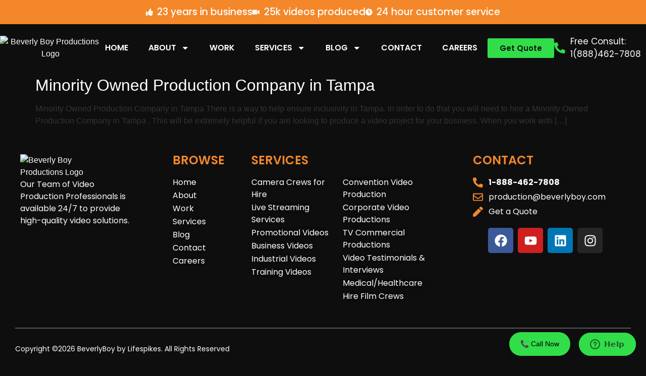

--- FILE ---
content_type: text/html; charset=UTF-8
request_url: https://beverlyboy.com/tag/minority-owned-production-company-in-tampa/
body_size: 18627
content:
<!doctype html>
<html lang="en-US">
<head>
	<meta charset="UTF-8">
	<meta name="viewport" content="width=device-width, initial-scale=1">
	<link rel="profile" href="https://gmpg.org/xfn/11">
	<meta name='robots' content='noindex, follow' />

	<!-- This site is optimized with the Yoast SEO Premium plugin v26.7 (Yoast SEO v26.7) - https://yoast.com/wordpress/plugins/seo/ -->
	<title>minority owned production company in Tampa Archives - BeverlyBoy Productions</title>
	<meta property="og:locale" content="en_US" />
	<meta property="og:type" content="article" />
	<meta property="og:title" content="minority owned production company in Tampa Archives" />
	<meta property="og:url" content="https://beverlyboy.com/tag/minority-owned-production-company-in-tampa/" />
	<meta property="og:site_name" content="BeverlyBoy Productions" />
	<meta name="twitter:card" content="summary_large_image" />
	<script type="application/ld+json" class="yoast-schema-graph">{"@context":"https://schema.org","@graph":[{"@type":"CollectionPage","@id":"https://beverlyboy.com/tag/minority-owned-production-company-in-tampa/","url":"https://beverlyboy.com/tag/minority-owned-production-company-in-tampa/","name":"minority owned production company in Tampa Archives - BeverlyBoy Productions","isPartOf":{"@id":"https://beverlyboy.com/#website"},"primaryImageOfPage":{"@id":"https://beverlyboy.com/tag/minority-owned-production-company-in-tampa/#primaryimage"},"image":{"@id":"https://beverlyboy.com/tag/minority-owned-production-company-in-tampa/#primaryimage"},"thumbnailUrl":"","breadcrumb":{"@id":"https://beverlyboy.com/tag/minority-owned-production-company-in-tampa/#breadcrumb"},"inLanguage":"en-US"},{"@type":"ImageObject","inLanguage":"en-US","@id":"https://beverlyboy.com/tag/minority-owned-production-company-in-tampa/#primaryimage","url":"","contentUrl":""},{"@type":"BreadcrumbList","@id":"https://beverlyboy.com/tag/minority-owned-production-company-in-tampa/#breadcrumb","itemListElement":[{"@type":"ListItem","position":1,"name":"Beverly Boy","item":"https://beverlyboy.com/"},{"@type":"ListItem","position":2,"name":"minority owned production company in Tampa"}]},{"@type":"WebSite","@id":"https://beverlyboy.com/#website","url":"https://beverlyboy.com/","name":"Beverly Boy Productions","description":"Video Production Company - Corporate, Commercial, Film Crews","publisher":{"@id":"https://beverlyboy.com/#organization"},"potentialAction":[{"@type":"SearchAction","target":{"@type":"EntryPoint","urlTemplate":"https://beverlyboy.com/?s={search_term_string}"},"query-input":{"@type":"PropertyValueSpecification","valueRequired":true,"valueName":"search_term_string"}}],"inLanguage":"en-US"},{"@type":"Organization","@id":"https://beverlyboy.com/#organization","name":"Beverly Boy Productions","url":"https://beverlyboy.com/","logo":{"@type":"ImageObject","inLanguage":"en-US","@id":"https://beverlyboy.com/#/schema/logo/image/","url":"https://cdn.beverlyboy.com/wp-content/uploads/2024/03/28050604/Logo.png","contentUrl":"https://cdn.beverlyboy.com/wp-content/uploads/2024/03/28050604/Logo.png","width":253,"height":104,"caption":"Beverly Boy Productions"},"image":{"@id":"https://beverlyboy.com/#/schema/logo/image/"},"sameAs":["https://www.facebook.com/beverlyboyproductions","https://instagram.com/beverlyboyproductions","https://www.linkedin.com/company/beverly-boy-productions-group-inc."]}]}</script>
	<!-- / Yoast SEO Premium plugin. -->


<link rel='dns-prefetch' href='//challenges.cloudflare.com' />
<link rel='dns-prefetch' href='//www.googletagmanager.com' />
<style id='wp-img-auto-sizes-contain-inline-css'>
img:is([sizes=auto i],[sizes^="auto," i]){contain-intrinsic-size:3000px 1500px}
/*# sourceURL=wp-img-auto-sizes-contain-inline-css */
</style>
<style id='wp-emoji-styles-inline-css'>

	img.wp-smiley, img.emoji {
		display: inline !important;
		border: none !important;
		box-shadow: none !important;
		height: 1em !important;
		width: 1em !important;
		margin: 0 0.07em !important;
		vertical-align: -0.1em !important;
		background: none !important;
		padding: 0 !important;
	}
/*# sourceURL=wp-emoji-styles-inline-css */
</style>
<link rel='stylesheet' id='wp-block-library-css' href='https://beverlyboy.com/wp-includes/css/dist/block-library/style.min.css?ver=6.9' media='all' />
<style id='global-styles-inline-css'>
:root{--wp--preset--aspect-ratio--square: 1;--wp--preset--aspect-ratio--4-3: 4/3;--wp--preset--aspect-ratio--3-4: 3/4;--wp--preset--aspect-ratio--3-2: 3/2;--wp--preset--aspect-ratio--2-3: 2/3;--wp--preset--aspect-ratio--16-9: 16/9;--wp--preset--aspect-ratio--9-16: 9/16;--wp--preset--color--black: #000000;--wp--preset--color--cyan-bluish-gray: #abb8c3;--wp--preset--color--white: #ffffff;--wp--preset--color--pale-pink: #f78da7;--wp--preset--color--vivid-red: #cf2e2e;--wp--preset--color--luminous-vivid-orange: #ff6900;--wp--preset--color--luminous-vivid-amber: #fcb900;--wp--preset--color--light-green-cyan: #7bdcb5;--wp--preset--color--vivid-green-cyan: #00d084;--wp--preset--color--pale-cyan-blue: #8ed1fc;--wp--preset--color--vivid-cyan-blue: #0693e3;--wp--preset--color--vivid-purple: #9b51e0;--wp--preset--gradient--vivid-cyan-blue-to-vivid-purple: linear-gradient(135deg,rgb(6,147,227) 0%,rgb(155,81,224) 100%);--wp--preset--gradient--light-green-cyan-to-vivid-green-cyan: linear-gradient(135deg,rgb(122,220,180) 0%,rgb(0,208,130) 100%);--wp--preset--gradient--luminous-vivid-amber-to-luminous-vivid-orange: linear-gradient(135deg,rgb(252,185,0) 0%,rgb(255,105,0) 100%);--wp--preset--gradient--luminous-vivid-orange-to-vivid-red: linear-gradient(135deg,rgb(255,105,0) 0%,rgb(207,46,46) 100%);--wp--preset--gradient--very-light-gray-to-cyan-bluish-gray: linear-gradient(135deg,rgb(238,238,238) 0%,rgb(169,184,195) 100%);--wp--preset--gradient--cool-to-warm-spectrum: linear-gradient(135deg,rgb(74,234,220) 0%,rgb(151,120,209) 20%,rgb(207,42,186) 40%,rgb(238,44,130) 60%,rgb(251,105,98) 80%,rgb(254,248,76) 100%);--wp--preset--gradient--blush-light-purple: linear-gradient(135deg,rgb(255,206,236) 0%,rgb(152,150,240) 100%);--wp--preset--gradient--blush-bordeaux: linear-gradient(135deg,rgb(254,205,165) 0%,rgb(254,45,45) 50%,rgb(107,0,62) 100%);--wp--preset--gradient--luminous-dusk: linear-gradient(135deg,rgb(255,203,112) 0%,rgb(199,81,192) 50%,rgb(65,88,208) 100%);--wp--preset--gradient--pale-ocean: linear-gradient(135deg,rgb(255,245,203) 0%,rgb(182,227,212) 50%,rgb(51,167,181) 100%);--wp--preset--gradient--electric-grass: linear-gradient(135deg,rgb(202,248,128) 0%,rgb(113,206,126) 100%);--wp--preset--gradient--midnight: linear-gradient(135deg,rgb(2,3,129) 0%,rgb(40,116,252) 100%);--wp--preset--font-size--small: 13px;--wp--preset--font-size--medium: 20px;--wp--preset--font-size--large: 36px;--wp--preset--font-size--x-large: 42px;--wp--preset--spacing--20: 0.44rem;--wp--preset--spacing--30: 0.67rem;--wp--preset--spacing--40: 1rem;--wp--preset--spacing--50: 1.5rem;--wp--preset--spacing--60: 2.25rem;--wp--preset--spacing--70: 3.38rem;--wp--preset--spacing--80: 5.06rem;--wp--preset--shadow--natural: 6px 6px 9px rgba(0, 0, 0, 0.2);--wp--preset--shadow--deep: 12px 12px 50px rgba(0, 0, 0, 0.4);--wp--preset--shadow--sharp: 6px 6px 0px rgba(0, 0, 0, 0.2);--wp--preset--shadow--outlined: 6px 6px 0px -3px rgb(255, 255, 255), 6px 6px rgb(0, 0, 0);--wp--preset--shadow--crisp: 6px 6px 0px rgb(0, 0, 0);}:root { --wp--style--global--content-size: 800px;--wp--style--global--wide-size: 1200px; }:where(body) { margin: 0; }.wp-site-blocks > .alignleft { float: left; margin-right: 2em; }.wp-site-blocks > .alignright { float: right; margin-left: 2em; }.wp-site-blocks > .aligncenter { justify-content: center; margin-left: auto; margin-right: auto; }:where(.wp-site-blocks) > * { margin-block-start: 24px; margin-block-end: 0; }:where(.wp-site-blocks) > :first-child { margin-block-start: 0; }:where(.wp-site-blocks) > :last-child { margin-block-end: 0; }:root { --wp--style--block-gap: 24px; }:root :where(.is-layout-flow) > :first-child{margin-block-start: 0;}:root :where(.is-layout-flow) > :last-child{margin-block-end: 0;}:root :where(.is-layout-flow) > *{margin-block-start: 24px;margin-block-end: 0;}:root :where(.is-layout-constrained) > :first-child{margin-block-start: 0;}:root :where(.is-layout-constrained) > :last-child{margin-block-end: 0;}:root :where(.is-layout-constrained) > *{margin-block-start: 24px;margin-block-end: 0;}:root :where(.is-layout-flex){gap: 24px;}:root :where(.is-layout-grid){gap: 24px;}.is-layout-flow > .alignleft{float: left;margin-inline-start: 0;margin-inline-end: 2em;}.is-layout-flow > .alignright{float: right;margin-inline-start: 2em;margin-inline-end: 0;}.is-layout-flow > .aligncenter{margin-left: auto !important;margin-right: auto !important;}.is-layout-constrained > .alignleft{float: left;margin-inline-start: 0;margin-inline-end: 2em;}.is-layout-constrained > .alignright{float: right;margin-inline-start: 2em;margin-inline-end: 0;}.is-layout-constrained > .aligncenter{margin-left: auto !important;margin-right: auto !important;}.is-layout-constrained > :where(:not(.alignleft):not(.alignright):not(.alignfull)){max-width: var(--wp--style--global--content-size);margin-left: auto !important;margin-right: auto !important;}.is-layout-constrained > .alignwide{max-width: var(--wp--style--global--wide-size);}body .is-layout-flex{display: flex;}.is-layout-flex{flex-wrap: wrap;align-items: center;}.is-layout-flex > :is(*, div){margin: 0;}body .is-layout-grid{display: grid;}.is-layout-grid > :is(*, div){margin: 0;}body{padding-top: 0px;padding-right: 0px;padding-bottom: 0px;padding-left: 0px;}a:where(:not(.wp-element-button)){text-decoration: underline;}:root :where(.wp-element-button, .wp-block-button__link){background-color: #32373c;border-width: 0;color: #fff;font-family: inherit;font-size: inherit;font-style: inherit;font-weight: inherit;letter-spacing: inherit;line-height: inherit;padding-top: calc(0.667em + 2px);padding-right: calc(1.333em + 2px);padding-bottom: calc(0.667em + 2px);padding-left: calc(1.333em + 2px);text-decoration: none;text-transform: inherit;}.has-black-color{color: var(--wp--preset--color--black) !important;}.has-cyan-bluish-gray-color{color: var(--wp--preset--color--cyan-bluish-gray) !important;}.has-white-color{color: var(--wp--preset--color--white) !important;}.has-pale-pink-color{color: var(--wp--preset--color--pale-pink) !important;}.has-vivid-red-color{color: var(--wp--preset--color--vivid-red) !important;}.has-luminous-vivid-orange-color{color: var(--wp--preset--color--luminous-vivid-orange) !important;}.has-luminous-vivid-amber-color{color: var(--wp--preset--color--luminous-vivid-amber) !important;}.has-light-green-cyan-color{color: var(--wp--preset--color--light-green-cyan) !important;}.has-vivid-green-cyan-color{color: var(--wp--preset--color--vivid-green-cyan) !important;}.has-pale-cyan-blue-color{color: var(--wp--preset--color--pale-cyan-blue) !important;}.has-vivid-cyan-blue-color{color: var(--wp--preset--color--vivid-cyan-blue) !important;}.has-vivid-purple-color{color: var(--wp--preset--color--vivid-purple) !important;}.has-black-background-color{background-color: var(--wp--preset--color--black) !important;}.has-cyan-bluish-gray-background-color{background-color: var(--wp--preset--color--cyan-bluish-gray) !important;}.has-white-background-color{background-color: var(--wp--preset--color--white) !important;}.has-pale-pink-background-color{background-color: var(--wp--preset--color--pale-pink) !important;}.has-vivid-red-background-color{background-color: var(--wp--preset--color--vivid-red) !important;}.has-luminous-vivid-orange-background-color{background-color: var(--wp--preset--color--luminous-vivid-orange) !important;}.has-luminous-vivid-amber-background-color{background-color: var(--wp--preset--color--luminous-vivid-amber) !important;}.has-light-green-cyan-background-color{background-color: var(--wp--preset--color--light-green-cyan) !important;}.has-vivid-green-cyan-background-color{background-color: var(--wp--preset--color--vivid-green-cyan) !important;}.has-pale-cyan-blue-background-color{background-color: var(--wp--preset--color--pale-cyan-blue) !important;}.has-vivid-cyan-blue-background-color{background-color: var(--wp--preset--color--vivid-cyan-blue) !important;}.has-vivid-purple-background-color{background-color: var(--wp--preset--color--vivid-purple) !important;}.has-black-border-color{border-color: var(--wp--preset--color--black) !important;}.has-cyan-bluish-gray-border-color{border-color: var(--wp--preset--color--cyan-bluish-gray) !important;}.has-white-border-color{border-color: var(--wp--preset--color--white) !important;}.has-pale-pink-border-color{border-color: var(--wp--preset--color--pale-pink) !important;}.has-vivid-red-border-color{border-color: var(--wp--preset--color--vivid-red) !important;}.has-luminous-vivid-orange-border-color{border-color: var(--wp--preset--color--luminous-vivid-orange) !important;}.has-luminous-vivid-amber-border-color{border-color: var(--wp--preset--color--luminous-vivid-amber) !important;}.has-light-green-cyan-border-color{border-color: var(--wp--preset--color--light-green-cyan) !important;}.has-vivid-green-cyan-border-color{border-color: var(--wp--preset--color--vivid-green-cyan) !important;}.has-pale-cyan-blue-border-color{border-color: var(--wp--preset--color--pale-cyan-blue) !important;}.has-vivid-cyan-blue-border-color{border-color: var(--wp--preset--color--vivid-cyan-blue) !important;}.has-vivid-purple-border-color{border-color: var(--wp--preset--color--vivid-purple) !important;}.has-vivid-cyan-blue-to-vivid-purple-gradient-background{background: var(--wp--preset--gradient--vivid-cyan-blue-to-vivid-purple) !important;}.has-light-green-cyan-to-vivid-green-cyan-gradient-background{background: var(--wp--preset--gradient--light-green-cyan-to-vivid-green-cyan) !important;}.has-luminous-vivid-amber-to-luminous-vivid-orange-gradient-background{background: var(--wp--preset--gradient--luminous-vivid-amber-to-luminous-vivid-orange) !important;}.has-luminous-vivid-orange-to-vivid-red-gradient-background{background: var(--wp--preset--gradient--luminous-vivid-orange-to-vivid-red) !important;}.has-very-light-gray-to-cyan-bluish-gray-gradient-background{background: var(--wp--preset--gradient--very-light-gray-to-cyan-bluish-gray) !important;}.has-cool-to-warm-spectrum-gradient-background{background: var(--wp--preset--gradient--cool-to-warm-spectrum) !important;}.has-blush-light-purple-gradient-background{background: var(--wp--preset--gradient--blush-light-purple) !important;}.has-blush-bordeaux-gradient-background{background: var(--wp--preset--gradient--blush-bordeaux) !important;}.has-luminous-dusk-gradient-background{background: var(--wp--preset--gradient--luminous-dusk) !important;}.has-pale-ocean-gradient-background{background: var(--wp--preset--gradient--pale-ocean) !important;}.has-electric-grass-gradient-background{background: var(--wp--preset--gradient--electric-grass) !important;}.has-midnight-gradient-background{background: var(--wp--preset--gradient--midnight) !important;}.has-small-font-size{font-size: var(--wp--preset--font-size--small) !important;}.has-medium-font-size{font-size: var(--wp--preset--font-size--medium) !important;}.has-large-font-size{font-size: var(--wp--preset--font-size--large) !important;}.has-x-large-font-size{font-size: var(--wp--preset--font-size--x-large) !important;}
:root :where(.wp-block-pullquote){font-size: 1.5em;line-height: 1.6;}
/*# sourceURL=global-styles-inline-css */
</style>
<link rel='stylesheet' id='contact-form-7-css' href='https://beverlyboy.com/wp-content/plugins/contact-form-7/includes/css/styles.css?ver=6.1.4' media='all' />
<link rel='stylesheet' id='hello-elementor-css' href='https://beverlyboy.com/wp-content/themes/hello-elementor/assets/css/reset.css?ver=3.4.6' media='all' />
<link rel='stylesheet' id='hello-elementor-theme-style-css' href='https://beverlyboy.com/wp-content/themes/hello-elementor/assets/css/theme.css?ver=3.4.6' media='all' />
<link rel='stylesheet' id='hello-elementor-header-footer-css' href='https://beverlyboy.com/wp-content/themes/hello-elementor/assets/css/header-footer.css?ver=3.4.6' media='all' />
<link rel='stylesheet' id='chld_thm_cfg_child-css' href='https://beverlyboy.com/wp-content/themes/hello-elementor-child/style.css?ver=3.4.4.1749757184' media='all' />
<link rel='stylesheet' id='elementor-frontend-css' href='https://beverlyboy.com/wp-content/plugins/elementor/assets/css/frontend.min.css?ver=3.34.2' media='all' />
<link rel='stylesheet' id='elementor-post-55-css' href='https://beverlyboy.com/wp-content/uploads/elementor/css/post-55.css?ver=1769015225' media='all' />
<link rel='stylesheet' id='widget-icon-list-css' href='https://beverlyboy.com/wp-content/plugins/elementor/assets/css/widget-icon-list.min.css?ver=3.34.2' media='all' />
<link rel='stylesheet' id='widget-image-css' href='https://beverlyboy.com/wp-content/plugins/elementor/assets/css/widget-image.min.css?ver=3.34.2' media='all' />
<link rel='stylesheet' id='widget-nav-menu-css' href='https://beverlyboy.com/wp-content/plugins/elementor-pro/assets/css/widget-nav-menu.min.css?ver=3.34.0' media='all' />
<link rel='stylesheet' id='e-sticky-css' href='https://beverlyboy.com/wp-content/plugins/elementor-pro/assets/css/modules/sticky.min.css?ver=3.34.0' media='all' />
<link rel='stylesheet' id='widget-heading-css' href='https://beverlyboy.com/wp-content/plugins/elementor/assets/css/widget-heading.min.css?ver=3.34.2' media='all' />
<link rel='stylesheet' id='widget-social-icons-css' href='https://beverlyboy.com/wp-content/plugins/elementor/assets/css/widget-social-icons.min.css?ver=3.34.2' media='all' />
<link rel='stylesheet' id='e-apple-webkit-css' href='https://beverlyboy.com/wp-content/plugins/elementor/assets/css/conditionals/apple-webkit.min.css?ver=3.34.2' media='all' />
<link rel='stylesheet' id='elementor-post-68-css' href='https://beverlyboy.com/wp-content/uploads/elementor/css/post-68.css?ver=1769015225' media='all' />
<link rel='stylesheet' id='elementor-post-63-css' href='https://beverlyboy.com/wp-content/uploads/elementor/css/post-63.css?ver=1769015225' media='all' />
<link rel='stylesheet' id='elementor-gf-local-poppins-css' href='https://beverlyboy.com/wp-content/uploads/elementor/google-fonts/css/poppins.css?ver=1742228469' media='all' />
<script src="https://beverlyboy.com/wp-includes/js/jquery/jquery.min.js?ver=3.7.1" id="jquery-core-js"></script>
<script src="https://beverlyboy.com/wp-includes/js/jquery/jquery-migrate.min.js?ver=3.4.1" id="jquery-migrate-js"></script>
<link rel="https://api.w.org/" href="https://beverlyboy.com/wp-json/" /><link rel="alternate" title="JSON" type="application/json" href="https://beverlyboy.com/wp-json/wp/v2/tags/13723" /><meta name="generator" content="Site Kit by Google 1.170.0" /><!-- Google Tag Manager -->
<script>(function(w,d,s,l,i){w[l]=w[l]||[];w[l].push({'gtm.start':
new Date().getTime(),event:'gtm.js'});var f=d.getElementsByTagName(s)[0],
j=d.createElement(s),dl=l!='dataLayer'?'&l='+l:'';j.async=true;j.src=
'https://www.googletagmanager.com/gtm.js?id='+i+dl;f.parentNode.insertBefore(j,f);
})(window,document,'script','dataLayer','GTM-WT896BB9');</script>
<!-- End Google Tag Manager -->

<!-- Start of  Zendesk Widget script -->
<script id="ze-snippet" src="https://static.zdassets.com/ekr/snippet.js?key=a5f10d33-e1bb-4dd0-9f7b-bb973bb507cd" async> </script>
<!-- End of  Zendesk Widget script -->

<!-- Start of Schema Markup -->
<script type="application/ld+json">
    {
        "@context": "https://schema.org",
        "@type": "Organization",
        "name": "Beverly Boy Productions",
        "alternateName": "Beverly Boy Productions, Inc.",
        "url": "https://beverlyboy.com/",
        "logo": "https://beverlyboy.com/wp-content/uploads/2024/03/Logo.png",
        "description": "Beverly Boy Productions is a video and television production company based in West Palm Beach, Florida, offering high-quality production services since 2002.",
        "founders": [
            {
                "@type": "Person",
                "name": "Kael Beverly"
            },
            {
                "@type": "Person",
                "name": "Tavares Beverly"
            }
        ],
        "foundingDate": "2002",
        "legalName": "Beverly Boy Productions, Inc.",
        "address": {
            "@type": "PostalAddress",
            "postalCode": "33401",
            "addressLocality": "West Palm Beach",
            "addressRegion": "Florida",
            "streetAddress": "9200 Belvedere Rd, 106",
            "addressCountry": "US"
        },
        "sameAs": [
            "https://www.facebook.com/Beverlyboyproductions",
            "https://imdb.com/company/co0452064/",
            "https://www.instagram.com/beverlyboyproductions/",
            "https://www.linkedin.com/company/beverly-boy-productions-group-inc./",
            "https://vimeo.com/beverlyboy",
            "https://x.com/beverlyboyprod",
            "https://youtube.com/@beverlyboyproductions",
            "https://www.crunchbase.com/organization/beverly-boy-productions"
        ],
        "identifier": [
            {
                "@type": "PropertyValue",
                "propertyID": "Google Knowledge Graph ID",
                "value": "/g/11h15xwnyl"
            }
        ]
    }
    </script>

<!-- End of Schema  Organization Markup -->

<!-- Start Schema Breadcrumbs  -->
<script type="application/ld+json">
    {
        "@context": "https://schema.org",
        "@type": "BreadcrumbList",
        "itemListElement": [
            {
                "@type": "ListItem",
                "position": 1,
                "name": "Home",
                "item": "https://beverlyboy.com/"
            },
            {
                "@type": "ListItem",
                "position": 2,
                "name": "About Us",
                "item": "https://beverlyboy.com/about/"
            },
            {
                "@type": "ListItem",
                "position": 3,
                "name": "Services",
                "item": "https://beverlyboy.com/services/"
            }
        ]
    }
</script>
<!-- End Schema BreadCrums  -->
<meta name="generator" content="Elementor 3.34.2; features: e_font_icon_svg, additional_custom_breakpoints; settings: css_print_method-external, google_font-enabled, font_display-swap">
<link rel="apple-touch-icon" sizes="180x180" href="/apple-touch-icon.png">
<link rel="icon" type="image/png" sizes="32x32" href="/favicon-32x32.png">
<link rel="icon" type="image/png" sizes="16x16" href="/favicon-16x16.png">
<link rel="manifest" href="/site.webmanifest">
<link rel="mask-icon" href="/safari-pinned-tab.svg" color="#5bbad5">
<meta name="msapplication-TileColor" content="#da532c">
<meta name="theme-color" content="#ffffff">
			<style>
				.e-con.e-parent:nth-of-type(n+4):not(.e-lazyloaded):not(.e-no-lazyload),
				.e-con.e-parent:nth-of-type(n+4):not(.e-lazyloaded):not(.e-no-lazyload) * {
					background-image: none !important;
				}
				@media screen and (max-height: 1024px) {
					.e-con.e-parent:nth-of-type(n+3):not(.e-lazyloaded):not(.e-no-lazyload),
					.e-con.e-parent:nth-of-type(n+3):not(.e-lazyloaded):not(.e-no-lazyload) * {
						background-image: none !important;
					}
				}
				@media screen and (max-height: 640px) {
					.e-con.e-parent:nth-of-type(n+2):not(.e-lazyloaded):not(.e-no-lazyload),
					.e-con.e-parent:nth-of-type(n+2):not(.e-lazyloaded):not(.e-no-lazyload) * {
						background-image: none !important;
					}
				}
			</style>
			<a href="tel:+18884627808" style="
  position: fixed;
  bottom: 14px;
  right: 150px;
  background-color: #32DD4A;
  color: black;
  padding: 13px 22px;
  font-size: 14px;
  border-radius: 50px;
  box-shadow: 0 4px 6px rgba(0,0,0,0.2);
  z-index: 9999;
  text-decoration: none;
">
  📞 Call Now
</a>
<script>function attachCF7SubmitHandler() {
  document.querySelectorAll('.wpcf7 form').forEach(function (form) {
    if (form.dataset.handlerAttached === 'true') return;
    form.dataset.handlerAttached = 'true';

    const submitButton = form.querySelector('input[type="submit"], button[type="submit"]');
    if (!submitButton) return;

    let originalText = submitButton.value || submitButton.innerText;
    let isLocked = false;
    let lockTimeout = null;

    form.addEventListener('submit', function (e) {
      if (isLocked) {
        e.preventDefault();
        return false;
      }

      isLocked = true;

      // Bloqueo profundo: reemplaza por un clon sin eventos previos
      const clone = submitButton.cloneNode(true);
      if (clone.tagName.toLowerCase() === 'input') {
        clone.value = 'Your message has been sent. Please do not press again.';
      } else {
        clone.innerText = 'Your message has been sent. Please do not press again.';
      }
      clone.disabled = true;

      submitButton.parentNode.replaceChild(clone, submitButton);

      // Bloqueo por 1 minuto (60000 ms)
      lockTimeout = setTimeout(() => {
        isLocked = false;
        clone.disabled = false;
        if (clone.tagName.toLowerCase() === 'input') {
          clone.value = originalText;
        } else {
          clone.innerText = originalText;
        }
      }, 60000);
    });

    // Si CF7 emite error o validación fallida, desbloquear antes
    ['wpcf7invalid', 'wpcf7mailfailed', 'wpcf7spam'].forEach(eventName => {
      form.addEventListener(eventName, function () {
        if (lockTimeout) clearTimeout(lockTimeout);
        isLocked = false;

        const btn = form.querySelector('input[type="submit"], button[type="submit"]');
        if (btn) {
          btn.disabled = false;
          if (btn.tagName.toLowerCase() === 'input') {
            btn.value = originalText;
          } else {
            btn.innerText = originalText;
          }
        }
      });
    });
  });
}

document.addEventListener('DOMContentLoaded', function () {
  attachCF7SubmitHandler();
});

document.addEventListener('wpcf7init', function () {
  attachCF7SubmitHandler();
});
</script><script>    document.addEventListener('DOMContentLoaded', function() {
      const select = document.querySelector('select[name="BudgetRangeSelector"]');
      
      if (select) {
        const firstOption = select.querySelector('option');
        if (firstOption) {
          firstOption.disabled = true;
        }
      }
    });
</script><style class="wpcode-css-snippet">.fields_group p{
        display: flex;
        gap: 10px;
}

.fields_group span{
    width: 50%;
}

.fields_group input, select,textarea{
    background: transparent;
    color: white;
    font-family: 'poppins';
    font-size: 0.88rem;
    border-radius: 0px
}

.fields_group input::focus{
    background: #F48729;
}

.fields_group input:focus, select:focus,textarea:focus{
    background: transparent;
    color: white;
    border-radius: 1px solid gray;
}

.city_field input{
    background: transparent;
    color: white;
    font-family: 'poppins';
    font-size: 0.88rem;
    border-radius: 0px
}

[type="submit"]{
    width: 100%;
    background: #32DD4A;
    color: white;
    border: none; 
}
[type="submit"]:hover{
    width: 100%;
    background: #32DD4A;
    color: white;
    box-shadow: none;
}

button:hover, button:focus,
[type=submit]:hover,
[type=submit]:focus,
[type=button]:hover,
[type=button]:focus {
  color: #000000;
  background-color: #32DD4A;
  text-decoration: none;
}

select > option{
    background: #191919;
    color: #ffffff;
}

@media (max-width: 368px) {
    .fields_group p{
        display: flex;
        flex-direction: column;
        gap: 2px;
        padding-bottom:12px;
}

.fields_group span{
    width: 100%;
}
    
}

h5, h6{
  font-family: Poppins, sans-serif!important;
}
</style><style class="wpcode-css-snippet">.wpcf7-validation-errors {
    color: white; 
    border: none; 
    margin: 2em 0.5em 1em;
    padding: 0.2em 1em;
}

.wpcf7-mail-sent-ok {
    color: white; 
    border: none; 
    margin: 2em 0.5em 1em;
    padding: 0.2em 1em;
}

.wpcf7 form .wpcf7-response-output {
    margin: 2em 0.5em 1em;
    padding: 0.2em 1em;
    border: none;
    color: white;
}

button, [type=submit], [type=button] {
    display: inline-block;
    font-weight: 400;
    color: #F48729;
    text-align: center;
    white-space: nowrap;
    -webkit-user-select: none;
    -moz-user-select: none;
    user-select: none;
    background-color: transparent;
    border: 1px solid #F48729;
    padding: 0.5rem 1rem;
    font-size: 1rem;
    border-radius: 3px;
    transition: all 0.3s;
}

input[type="submit"]{
	background:#32DD4A;
	color:black;
	border: 1px solid #32DD4A;
}

input[type="submit"]:hover{
	background:#32DD4A;
	color:black;
	border: 1px solid #32DD4A;
}</style><style class="wpcode-css-snippet">.e-con>.e-con-inner>.elementor-widget>.elementor-widget-container, .e-con>.elementor-widget>.elementor-widget-container {
    height: auto;
}</style><link rel="icon" href="https://cdn.beverlyboy.com/wp-content/uploads/2024/03/27070028/BBP-FAVICON-150x150.png" sizes="32x32" />
<link rel="icon" href="https://cdn.beverlyboy.com/wp-content/uploads/2024/03/27070028/BBP-FAVICON-300x300.png" sizes="192x192" />
<link rel="apple-touch-icon" href="https://cdn.beverlyboy.com/wp-content/uploads/2024/03/27070028/BBP-FAVICON-300x300.png" />
<meta name="msapplication-TileImage" content="https://cdn.beverlyboy.com/wp-content/uploads/2024/03/27070028/BBP-FAVICON-300x300.png" />
<meta name="traceparent" content="00-9c1967444c15bdc90000001769025685-9c1967444c15bdc9-01"></head>
<body class="archive tag tag-minority-owned-production-company-in-tampa tag-13723 wp-custom-logo wp-embed-responsive wp-theme-hello-elementor wp-child-theme-hello-elementor-child hello-elementor-default elementor-default elementor-kit-55">

<!-- Google Tag Manager (noscript) -->
<noscript><iframe src="https://www.googletagmanager.com/ns.html?id=GTM-WT896BB9"
height="0" width="0" style="display:none;visibility:hidden"></iframe></noscript>
<!-- End Google Tag Manager (noscript) -->
<a class="skip-link screen-reader-text" href="#content">Skip to content</a>

		<header data-elementor-type="header" data-elementor-id="68" class="elementor elementor-68 elementor-location-header" data-elementor-post-type="elementor_library">
			<div class="elementor-element elementor-element-f126a25 e-flex e-con-boxed e-con e-parent" data-id="f126a25" data-element_type="container" data-settings="{&quot;background_background&quot;:&quot;classic&quot;}">
					<div class="e-con-inner">
				<div class="elementor-element elementor-element-673d4dc elementor-icon-list--layout-inline elementor-mobile-align-center elementor-list-item-link-full_width elementor-widget elementor-widget-icon-list" data-id="673d4dc" data-element_type="widget" data-widget_type="icon-list.default">
				<div class="elementor-widget-container">
							<ul class="elementor-icon-list-items elementor-inline-items">
							<li class="elementor-icon-list-item elementor-inline-item">
											<span class="elementor-icon-list-icon">
							<svg aria-hidden="true" class="e-font-icon-svg e-fas-thumbs-up" viewBox="0 0 512 512" xmlns="http://www.w3.org/2000/svg"><path d="M104 224H24c-13.255 0-24 10.745-24 24v240c0 13.255 10.745 24 24 24h80c13.255 0 24-10.745 24-24V248c0-13.255-10.745-24-24-24zM64 472c-13.255 0-24-10.745-24-24s10.745-24 24-24 24 10.745 24 24-10.745 24-24 24zM384 81.452c0 42.416-25.97 66.208-33.277 94.548h101.723c33.397 0 59.397 27.746 59.553 58.098.084 17.938-7.546 37.249-19.439 49.197l-.11.11c9.836 23.337 8.237 56.037-9.308 79.469 8.681 25.895-.069 57.704-16.382 74.757 4.298 17.598 2.244 32.575-6.148 44.632C440.202 511.587 389.616 512 346.839 512l-2.845-.001c-48.287-.017-87.806-17.598-119.56-31.725-15.957-7.099-36.821-15.887-52.651-16.178-6.54-.12-11.783-5.457-11.783-11.998v-213.77c0-3.2 1.282-6.271 3.558-8.521 39.614-39.144 56.648-80.587 89.117-113.111 14.804-14.832 20.188-37.236 25.393-58.902C282.515 39.293 291.817 0 312 0c24 0 72 8 72 81.452z"></path></svg>						</span>
										<span class="elementor-icon-list-text">23 years in business</span>
									</li>
								<li class="elementor-icon-list-item elementor-inline-item">
											<span class="elementor-icon-list-icon">
							<svg aria-hidden="true" class="e-font-icon-svg e-fas-video" viewBox="0 0 576 512" xmlns="http://www.w3.org/2000/svg"><path d="M336.2 64H47.8C21.4 64 0 85.4 0 111.8v288.4C0 426.6 21.4 448 47.8 448h288.4c26.4 0 47.8-21.4 47.8-47.8V111.8c0-26.4-21.4-47.8-47.8-47.8zm189.4 37.7L416 177.3v157.4l109.6 75.5c21.2 14.6 50.4-.3 50.4-25.8V127.5c0-25.4-29.1-40.4-50.4-25.8z"></path></svg>						</span>
										<span class="elementor-icon-list-text">25k videos produced</span>
									</li>
								<li class="elementor-icon-list-item elementor-inline-item">
											<span class="elementor-icon-list-icon">
							<svg aria-hidden="true" class="e-font-icon-svg e-fas-clock" viewBox="0 0 512 512" xmlns="http://www.w3.org/2000/svg"><path d="M256,8C119,8,8,119,8,256S119,504,256,504,504,393,504,256,393,8,256,8Zm92.49,313h0l-20,25a16,16,0,0,1-22.49,2.5h0l-67-49.72a40,40,0,0,1-15-31.23V112a16,16,0,0,1,16-16h32a16,16,0,0,1,16,16V256l58,42.5A16,16,0,0,1,348.49,321Z"></path></svg>						</span>
										<span class="elementor-icon-list-text">24 hour customer service</span>
									</li>
						</ul>
						</div>
				</div>
					</div>
				</div>
		<div class="elementor-element elementor-element-3656ac2a e-flex e-con-boxed e-con e-parent" data-id="3656ac2a" data-element_type="container" data-settings="{&quot;background_background&quot;:&quot;classic&quot;,&quot;sticky&quot;:&quot;top&quot;,&quot;sticky_on&quot;:[&quot;desktop&quot;,&quot;tablet&quot;,&quot;mobile&quot;],&quot;sticky_offset&quot;:0,&quot;sticky_effects_offset&quot;:0,&quot;sticky_anchor_link_offset&quot;:0}">
					<div class="e-con-inner">
				<div class="elementor-element elementor-element-4d7f4b1 elementor-hidden-mobile elementor-widget elementor-widget-image" data-id="4d7f4b1" data-element_type="widget" data-widget_type="image.default">
				<div class="elementor-widget-container">
																<a href="/">
							<img width="253" height="104" src="https://cdn.beverlyboy.com/wp-content/uploads/2024/03/28050604/Logo.png" class="attachment-medium_large size-medium_large wp-image-48" alt="Beverly Boy Productions Logo" />								</a>
															</div>
				</div>
		<div class="elementor-element elementor-element-9eaa48f e-con-full e-flex e-con e-child" data-id="9eaa48f" data-element_type="container">
				<div class="elementor-element elementor-element-fe0844e elementor-widget-tablet__width-initial elementor-icon-list--layout-traditional elementor-list-item-link-full_width elementor-widget elementor-widget-icon-list" data-id="fe0844e" data-element_type="widget" data-widget_type="icon-list.default">
				<div class="elementor-widget-container">
							<ul class="elementor-icon-list-items">
							<li class="elementor-icon-list-item">
											<a href="tel:8884627808">

												<span class="elementor-icon-list-icon">
							<svg aria-hidden="true" class="e-font-icon-svg e-fas-phone-alt" viewBox="0 0 512 512" xmlns="http://www.w3.org/2000/svg"><path d="M497.39 361.8l-112-48a24 24 0 0 0-28 6.9l-49.6 60.6A370.66 370.66 0 0 1 130.6 204.11l60.6-49.6a23.94 23.94 0 0 0 6.9-28l-48-112A24.16 24.16 0 0 0 122.6.61l-104 24A24 24 0 0 0 0 48c0 256.5 207.9 464 464 464a24 24 0 0 0 23.4-18.6l24-104a24.29 24.29 0 0 0-14.01-27.6z"></path></svg>						</span>
										<span class="elementor-icon-list-text">Free Consult:<br> 1(888)462-7808</span>
											</a>
									</li>
						</ul>
						</div>
				</div>
				<div class="elementor-element elementor-element-ec9c7ba elementor-widget elementor-widget-button" data-id="ec9c7ba" data-element_type="widget" data-widget_type="button.default">
				<div class="elementor-widget-container">
									<div class="elementor-button-wrapper">
					<a class="elementor-button elementor-button-link elementor-size-sm" href="https://beverlyboy.com/video-production-quote/">
						<span class="elementor-button-content-wrapper">
									<span class="elementor-button-text">Get Quote</span>
					</span>
					</a>
				</div>
								</div>
				</div>
				<div class="elementor-element elementor-element-ca4a651 elementor-nav-menu__align-center elementor-nav-menu--stretch elementor-nav-menu--dropdown-tablet elementor-nav-menu__text-align-aside elementor-nav-menu--toggle elementor-nav-menu--burger elementor-widget elementor-widget-nav-menu" data-id="ca4a651" data-element_type="widget" data-settings="{&quot;full_width&quot;:&quot;stretch&quot;,&quot;layout&quot;:&quot;horizontal&quot;,&quot;submenu_icon&quot;:{&quot;value&quot;:&quot;&lt;svg aria-hidden=\&quot;true\&quot; class=\&quot;e-font-icon-svg e-fas-caret-down\&quot; viewBox=\&quot;0 0 320 512\&quot; xmlns=\&quot;http:\/\/www.w3.org\/2000\/svg\&quot;&gt;&lt;path d=\&quot;M31.3 192h257.3c17.8 0 26.7 21.5 14.1 34.1L174.1 354.8c-7.8 7.8-20.5 7.8-28.3 0L17.2 226.1C4.6 213.5 13.5 192 31.3 192z\&quot;&gt;&lt;\/path&gt;&lt;\/svg&gt;&quot;,&quot;library&quot;:&quot;fa-solid&quot;},&quot;toggle&quot;:&quot;burger&quot;}" data-widget_type="nav-menu.default">
				<div class="elementor-widget-container">
								<nav aria-label="Menu" class="elementor-nav-menu--main elementor-nav-menu__container elementor-nav-menu--layout-horizontal e--pointer-underline e--animation-fade">
				<ul id="menu-1-ca4a651" class="elementor-nav-menu"><li class="menu-item menu-item-type-post_type menu-item-object-page menu-item-home menu-item-400050"><a href="https://beverlyboy.com/" class="elementor-item">HOME</a></li>
<li class="menu-item menu-item-type-custom menu-item-object-custom menu-item-has-children menu-item-400052"><a href="/#about" class="elementor-item elementor-item-anchor">ABOUT</a>
<ul class="sub-menu elementor-nav-menu--dropdown">
	<li class="menu-item menu-item-type-post_type menu-item-object-page menu-item-554658"><a href="https://beverlyboy.com/locations/" class="elementor-sub-item">Locations</a></li>
	<li class="menu-item menu-item-type-post_type menu-item-object-post menu-item-555312"><a href="https://beverlyboy.com/reviews/beverly-boy-productions-reviews/" class="elementor-sub-item">Reviews</a></li>
	<li class="menu-item menu-item-type-post_type menu-item-object-page menu-item-556268"><a href="https://beverlyboy.com/beverly-boy-productions-clients/" class="elementor-sub-item">Our Clients</a></li>
	<li class="menu-item menu-item-type-post_type menu-item-object-post menu-item-555328"><a href="https://beverlyboy.com/video-production-services/7-reasons-to-hire-beverly-boy-productions/" class="elementor-sub-item">Why Hire Us</a></li>
</ul>
</li>
<li class="menu-item menu-item-type-custom menu-item-object-custom menu-item-400051"><a href="/#work" class="elementor-item elementor-item-anchor">WORK</a></li>
<li class="menu-item menu-item-type-custom menu-item-object-custom menu-item-has-children menu-item-726521"><a href="https://beverlyboy.com/services/" class="elementor-item">SERVICES</a>
<ul class="sub-menu elementor-nav-menu--dropdown">
	<li class="menu-item menu-item-type-post_type menu-item-object-page menu-item-505382"><a href="https://beverlyboy.com/live-streaming-services/" class="elementor-sub-item">Live Streaming Services</a></li>
	<li class="menu-item menu-item-type-post_type menu-item-object-page menu-item-505383"><a href="https://beverlyboy.com/camera-crews-for-hire/" class="elementor-sub-item">Camera crews for hire</a></li>
	<li class="menu-item menu-item-type-post_type menu-item-object-page menu-item-505387"><a href="https://beverlyboy.com/video-testimonials-and-interviews/" class="elementor-sub-item">Video Testimonials and Interviews</a></li>
	<li class="menu-item menu-item-type-post_type menu-item-object-page menu-item-622652"><a href="https://beverlyboy.com/business-video-production/" class="elementor-sub-item">Business Videos</a></li>
	<li class="menu-item menu-item-type-post_type menu-item-object-page menu-item-506662"><a href="https://beverlyboy.com/tv-commercial-production/" class="elementor-sub-item">TV Commercial Production</a></li>
	<li class="menu-item menu-item-type-post_type menu-item-object-page menu-item-505388"><a href="https://beverlyboy.com/convention-video-production/" class="elementor-sub-item">Convention Video Production</a></li>
	<li class="menu-item menu-item-type-post_type menu-item-object-page menu-item-505390"><a href="https://beverlyboy.com/corporate-marketing-video-production/" class="elementor-sub-item">Corporate Video Production</a></li>
	<li class="menu-item menu-item-type-post_type menu-item-object-page menu-item-622654"><a href="https://beverlyboy.com/corporate-event-videography/" class="elementor-sub-item">Event Videography Services</a></li>
	<li class="menu-item menu-item-type-post_type menu-item-object-page menu-item-622657"><a href="https://beverlyboy.com/hire-film-crews/" class="elementor-sub-item">Hire Film Crews</a></li>
	<li class="menu-item menu-item-type-post_type menu-item-object-page menu-item-622659"><a href="https://beverlyboy.com/industrial-video-production/" class="elementor-sub-item">Industrial Videos</a></li>
	<li class="menu-item menu-item-type-post_type menu-item-object-page menu-item-622662"><a href="https://beverlyboy.com/medical-video-production-company/" class="elementor-sub-item">Medical/Healthcare</a></li>
	<li class="menu-item menu-item-type-post_type menu-item-object-page menu-item-622671"><a href="https://beverlyboy.com/promotional-video-production/" class="elementor-sub-item">Promotional Videos</a></li>
	<li class="menu-item menu-item-type-post_type menu-item-object-page menu-item-622672"><a href="https://beverlyboy.com/training-video-production-company/" class="elementor-sub-item">Training Videos</a></li>
</ul>
</li>
<li class="menu-item menu-item-type-post_type menu-item-object-page menu-item-has-children menu-item-399353"><a href="https://beverlyboy.com/blog/" class="elementor-item">BLOG</a>
<ul class="sub-menu elementor-nav-menu--dropdown">
	<li class="menu-item menu-item-type-post_type menu-item-object-page menu-item-594030"><a href="https://beverlyboy.com/advertise-with-us/" class="elementor-sub-item">Advertise</a></li>
</ul>
</li>
<li class="menu-item menu-item-type-post_type menu-item-object-page menu-item-601385"><a href="https://beverlyboy.com/contact/" class="elementor-item">CONTACT</a></li>
<li class="menu-item menu-item-type-custom menu-item-object-custom menu-item-400055"><a href="/careers/" class="elementor-item">CAREERS</a></li>
</ul>			</nav>
					<div class="elementor-menu-toggle" role="button" tabindex="0" aria-label="Menu Toggle" aria-expanded="false">
			<svg aria-hidden="true" role="presentation" class="elementor-menu-toggle__icon--open e-font-icon-svg e-eicon-menu-bar" viewBox="0 0 1000 1000" xmlns="http://www.w3.org/2000/svg"><path d="M104 333H896C929 333 958 304 958 271S929 208 896 208H104C71 208 42 237 42 271S71 333 104 333ZM104 583H896C929 583 958 554 958 521S929 458 896 458H104C71 458 42 487 42 521S71 583 104 583ZM104 833H896C929 833 958 804 958 771S929 708 896 708H104C71 708 42 737 42 771S71 833 104 833Z"></path></svg><svg aria-hidden="true" role="presentation" class="elementor-menu-toggle__icon--close e-font-icon-svg e-eicon-close" viewBox="0 0 1000 1000" xmlns="http://www.w3.org/2000/svg"><path d="M742 167L500 408 258 167C246 154 233 150 217 150 196 150 179 158 167 167 154 179 150 196 150 212 150 229 154 242 171 254L408 500 167 742C138 771 138 800 167 829 196 858 225 858 254 829L496 587 738 829C750 842 767 846 783 846 800 846 817 842 829 829 842 817 846 804 846 783 846 767 842 750 829 737L588 500 833 258C863 229 863 200 833 171 804 137 775 137 742 167Z"></path></svg>		</div>
					<nav class="elementor-nav-menu--dropdown elementor-nav-menu__container" aria-hidden="true">
				<ul id="menu-2-ca4a651" class="elementor-nav-menu"><li class="menu-item menu-item-type-post_type menu-item-object-page menu-item-home menu-item-400050"><a href="https://beverlyboy.com/" class="elementor-item" tabindex="-1">HOME</a></li>
<li class="menu-item menu-item-type-custom menu-item-object-custom menu-item-has-children menu-item-400052"><a href="/#about" class="elementor-item elementor-item-anchor" tabindex="-1">ABOUT</a>
<ul class="sub-menu elementor-nav-menu--dropdown">
	<li class="menu-item menu-item-type-post_type menu-item-object-page menu-item-554658"><a href="https://beverlyboy.com/locations/" class="elementor-sub-item" tabindex="-1">Locations</a></li>
	<li class="menu-item menu-item-type-post_type menu-item-object-post menu-item-555312"><a href="https://beverlyboy.com/reviews/beverly-boy-productions-reviews/" class="elementor-sub-item" tabindex="-1">Reviews</a></li>
	<li class="menu-item menu-item-type-post_type menu-item-object-page menu-item-556268"><a href="https://beverlyboy.com/beverly-boy-productions-clients/" class="elementor-sub-item" tabindex="-1">Our Clients</a></li>
	<li class="menu-item menu-item-type-post_type menu-item-object-post menu-item-555328"><a href="https://beverlyboy.com/video-production-services/7-reasons-to-hire-beverly-boy-productions/" class="elementor-sub-item" tabindex="-1">Why Hire Us</a></li>
</ul>
</li>
<li class="menu-item menu-item-type-custom menu-item-object-custom menu-item-400051"><a href="/#work" class="elementor-item elementor-item-anchor" tabindex="-1">WORK</a></li>
<li class="menu-item menu-item-type-custom menu-item-object-custom menu-item-has-children menu-item-726521"><a href="https://beverlyboy.com/services/" class="elementor-item" tabindex="-1">SERVICES</a>
<ul class="sub-menu elementor-nav-menu--dropdown">
	<li class="menu-item menu-item-type-post_type menu-item-object-page menu-item-505382"><a href="https://beverlyboy.com/live-streaming-services/" class="elementor-sub-item" tabindex="-1">Live Streaming Services</a></li>
	<li class="menu-item menu-item-type-post_type menu-item-object-page menu-item-505383"><a href="https://beverlyboy.com/camera-crews-for-hire/" class="elementor-sub-item" tabindex="-1">Camera crews for hire</a></li>
	<li class="menu-item menu-item-type-post_type menu-item-object-page menu-item-505387"><a href="https://beverlyboy.com/video-testimonials-and-interviews/" class="elementor-sub-item" tabindex="-1">Video Testimonials and Interviews</a></li>
	<li class="menu-item menu-item-type-post_type menu-item-object-page menu-item-622652"><a href="https://beverlyboy.com/business-video-production/" class="elementor-sub-item" tabindex="-1">Business Videos</a></li>
	<li class="menu-item menu-item-type-post_type menu-item-object-page menu-item-506662"><a href="https://beverlyboy.com/tv-commercial-production/" class="elementor-sub-item" tabindex="-1">TV Commercial Production</a></li>
	<li class="menu-item menu-item-type-post_type menu-item-object-page menu-item-505388"><a href="https://beverlyboy.com/convention-video-production/" class="elementor-sub-item" tabindex="-1">Convention Video Production</a></li>
	<li class="menu-item menu-item-type-post_type menu-item-object-page menu-item-505390"><a href="https://beverlyboy.com/corporate-marketing-video-production/" class="elementor-sub-item" tabindex="-1">Corporate Video Production</a></li>
	<li class="menu-item menu-item-type-post_type menu-item-object-page menu-item-622654"><a href="https://beverlyboy.com/corporate-event-videography/" class="elementor-sub-item" tabindex="-1">Event Videography Services</a></li>
	<li class="menu-item menu-item-type-post_type menu-item-object-page menu-item-622657"><a href="https://beverlyboy.com/hire-film-crews/" class="elementor-sub-item" tabindex="-1">Hire Film Crews</a></li>
	<li class="menu-item menu-item-type-post_type menu-item-object-page menu-item-622659"><a href="https://beverlyboy.com/industrial-video-production/" class="elementor-sub-item" tabindex="-1">Industrial Videos</a></li>
	<li class="menu-item menu-item-type-post_type menu-item-object-page menu-item-622662"><a href="https://beverlyboy.com/medical-video-production-company/" class="elementor-sub-item" tabindex="-1">Medical/Healthcare</a></li>
	<li class="menu-item menu-item-type-post_type menu-item-object-page menu-item-622671"><a href="https://beverlyboy.com/promotional-video-production/" class="elementor-sub-item" tabindex="-1">Promotional Videos</a></li>
	<li class="menu-item menu-item-type-post_type menu-item-object-page menu-item-622672"><a href="https://beverlyboy.com/training-video-production-company/" class="elementor-sub-item" tabindex="-1">Training Videos</a></li>
</ul>
</li>
<li class="menu-item menu-item-type-post_type menu-item-object-page menu-item-has-children menu-item-399353"><a href="https://beverlyboy.com/blog/" class="elementor-item" tabindex="-1">BLOG</a>
<ul class="sub-menu elementor-nav-menu--dropdown">
	<li class="menu-item menu-item-type-post_type menu-item-object-page menu-item-594030"><a href="https://beverlyboy.com/advertise-with-us/" class="elementor-sub-item" tabindex="-1">Advertise</a></li>
</ul>
</li>
<li class="menu-item menu-item-type-post_type menu-item-object-page menu-item-601385"><a href="https://beverlyboy.com/contact/" class="elementor-item" tabindex="-1">CONTACT</a></li>
<li class="menu-item menu-item-type-custom menu-item-object-custom menu-item-400055"><a href="/careers/" class="elementor-item" tabindex="-1">CAREERS</a></li>
</ul>			</nav>
						</div>
				</div>
				</div>
					</div>
				</div>
				</header>
		<main id="content" class="site-main">

	
	<div class="page-content">
					<article class="post">
				<h2 class="entry-title"><a href="https://beverlyboy.com/camera-crews/minority-owned-production-company-in-tampa/">Minority Owned Production Company in Tampa</a></h2><a href="https://beverlyboy.com/camera-crews/minority-owned-production-company-in-tampa/"></a><p>Minority Owned Production Company in Tampa There is a way to help ensure inclusivity in Tampa. In order to do that you will need to hire a Minority Owned Production Company in Tampa . This will be extremely helpful if you are looking to produce a video project for your business. When you work with [&hellip;]</p>
			</article>
			</div>

	
</main>
		<footer data-elementor-type="footer" data-elementor-id="63" class="elementor elementor-63 elementor-location-footer" data-elementor-post-type="elementor_library">
			<div class="elementor-element elementor-element-5f7aba1 e-con-full e-flex e-con e-parent" data-id="5f7aba1" data-element_type="container">
		<div class="elementor-element elementor-element-a719b9f e-con-full e-flex e-con e-child" data-id="a719b9f" data-element_type="container">
		<div class="elementor-element elementor-element-2c8db3a e-con-full e-flex e-con e-child" data-id="2c8db3a" data-element_type="container">
		<div class="elementor-element elementor-element-c7ab429 e-con-full e-flex e-con e-child" data-id="c7ab429" data-element_type="container">
				<div class="elementor-element elementor-element-4011095 elementor-widget elementor-widget-image" data-id="4011095" data-element_type="widget" data-widget_type="image.default">
				<div class="elementor-widget-container">
																<a href="/">
							<img width="253" height="104" src="https://cdn.beverlyboy.com/wp-content/uploads/2024/03/28050604/Logo.png" class="attachment-medium_large size-medium_large wp-image-48" alt="Beverly Boy Productions Logo" />								</a>
															</div>
				</div>
				<div class="elementor-element elementor-element-c71f4a2 elementor-widget elementor-widget-text-editor" data-id="c71f4a2" data-element_type="widget" data-widget_type="text-editor.default">
				<div class="elementor-widget-container">
									<a href="https://beverlyboy.com/video-production-quote/" target="_blank" rel="noopener noreferrer">Our Team of Video Production Professionals is available 24/7 to provide high-quality video solutions</a>.								</div>
				</div>
				</div>
				</div>
		<div class="elementor-element elementor-element-08e84eb e-con-full e-flex e-con e-child" data-id="08e84eb" data-element_type="container">
		<div class="elementor-element elementor-element-eaaadde e-con-full e-flex e-con e-child" data-id="eaaadde" data-element_type="container">
		<div class="elementor-element elementor-element-adf2da9 e-con-full e-flex e-con e-child" data-id="adf2da9" data-element_type="container">
				<div class="elementor-element elementor-element-6f718e5 elementor-widget elementor-widget-heading" data-id="6f718e5" data-element_type="widget" data-widget_type="heading.default">
				<div class="elementor-widget-container">
					<h6 class="elementor-heading-title elementor-size-default">Browse</h6>				</div>
				</div>
				</div>
		<div class="elementor-element elementor-element-7a17b37 e-con-full e-flex e-con e-child" data-id="7a17b37" data-element_type="container">
				<div class="elementor-element elementor-element-5bda4e9 elementor-align-start elementor-widget-mobile__width-inherit elementor-widget__width-initial elementor-widget-tablet__width-initial elementor-icon-list--layout-traditional elementor-list-item-link-full_width elementor-widget elementor-widget-icon-list" data-id="5bda4e9" data-element_type="widget" data-widget_type="icon-list.default">
				<div class="elementor-widget-container">
							<ul class="elementor-icon-list-items">
							<li class="elementor-icon-list-item">
											<a href="#">

											<span class="elementor-icon-list-text">Home</span>
											</a>
									</li>
								<li class="elementor-icon-list-item">
											<a href="https://beverlyboy.com/#about" target="_blank">

											<span class="elementor-icon-list-text">About</span>
											</a>
									</li>
								<li class="elementor-icon-list-item">
											<a href="#work">

											<span class="elementor-icon-list-text">Work</span>
											</a>
									</li>
								<li class="elementor-icon-list-item">
											<a href="/services/">

											<span class="elementor-icon-list-text">Services</span>
											</a>
									</li>
								<li class="elementor-icon-list-item">
											<a href="/blog/">

											<span class="elementor-icon-list-text">Blog</span>
											</a>
									</li>
								<li class="elementor-icon-list-item">
											<a href="/contact/">

											<span class="elementor-icon-list-text">Contact</span>
											</a>
									</li>
								<li class="elementor-icon-list-item">
											<a href="/careers/">

											<span class="elementor-icon-list-text">Careers</span>
											</a>
									</li>
						</ul>
						</div>
				</div>
				</div>
				</div>
				</div>
		<div class="elementor-element elementor-element-36eedc2 e-con-full e-flex e-con e-child" data-id="36eedc2" data-element_type="container">
		<div class="elementor-element elementor-element-36987eb e-con-full e-flex e-con e-child" data-id="36987eb" data-element_type="container">
		<div class="elementor-element elementor-element-91282d2 e-con-full e-flex e-con e-child" data-id="91282d2" data-element_type="container">
				<div class="elementor-element elementor-element-fbf38ab elementor-widget elementor-widget-heading" data-id="fbf38ab" data-element_type="widget" data-widget_type="heading.default">
				<div class="elementor-widget-container">
					<h6 class="elementor-heading-title elementor-size-default">Services</h6>				</div>
				</div>
				</div>
		<div class="elementor-element elementor-element-2a1b948 e-con-full e-flex e-con e-child" data-id="2a1b948" data-element_type="container">
				<div class="elementor-element elementor-element-41adf92 elementor-align-start elementor-widget-mobile__width-inherit elementor-widget__width-initial elementor-icon-list--layout-traditional elementor-list-item-link-full_width elementor-widget elementor-widget-icon-list" data-id="41adf92" data-element_type="widget" data-widget_type="icon-list.default">
				<div class="elementor-widget-container">
							<ul class="elementor-icon-list-items">
							<li class="elementor-icon-list-item">
											<a href="/camera-crews-for-hire/" target="_blank">

											<span class="elementor-icon-list-text">Camera Crews for Hire</span>
											</a>
									</li>
								<li class="elementor-icon-list-item">
											<a href="/live-streaming-services/" target="_blank">

											<span class="elementor-icon-list-text">Live Streaming Services</span>
											</a>
									</li>
								<li class="elementor-icon-list-item">
											<a href="/promotional-video-production/" target="_blank">

											<span class="elementor-icon-list-text">Promotional Videos </span>
											</a>
									</li>
								<li class="elementor-icon-list-item">
											<a href="/business-video-production/" target="_blank">

											<span class="elementor-icon-list-text">Business Videos</span>
											</a>
									</li>
								<li class="elementor-icon-list-item">
											<a href="/industrial-video-production/" target="_blank">

											<span class="elementor-icon-list-text">Industrial Videos </span>
											</a>
									</li>
								<li class="elementor-icon-list-item">
											<a href="/training-video-production-company/" target="_blank">

											<span class="elementor-icon-list-text">Training Videos </span>
											</a>
									</li>
						</ul>
						</div>
				</div>
				<div class="elementor-element elementor-element-52ccf47 elementor-align-start elementor-widget-mobile__width-inherit elementor-widget__width-initial elementor-icon-list--layout-traditional elementor-list-item-link-full_width elementor-widget elementor-widget-icon-list" data-id="52ccf47" data-element_type="widget" data-widget_type="icon-list.default">
				<div class="elementor-widget-container">
							<ul class="elementor-icon-list-items">
							<li class="elementor-icon-list-item">
											<a href="/convention-video-production/" target="_blank">

											<span class="elementor-icon-list-text">Convention Video Production</span>
											</a>
									</li>
								<li class="elementor-icon-list-item">
											<a href="/corporate-marketing-video-production/" target="_blank">

											<span class="elementor-icon-list-text">Corporate Video Productions</span>
											</a>
									</li>
								<li class="elementor-icon-list-item">
											<a href="/tv-commercial-production/" target="_blank">

											<span class="elementor-icon-list-text">TV Commercial Productions</span>
											</a>
									</li>
								<li class="elementor-icon-list-item">
											<a href="/video-testimonials-and-interviews/" target="_blank">

											<span class="elementor-icon-list-text">Video Testimonials &amp; Interviews</span>
											</a>
									</li>
								<li class="elementor-icon-list-item">
											<a href="/medical-video-production-company/" target="_blank">

											<span class="elementor-icon-list-text">Medical/Healthcare</span>
											</a>
									</li>
								<li class="elementor-icon-list-item">
											<a href="/hire-film-crews/" target="_blank">

											<span class="elementor-icon-list-text">Hire Film Crews</span>
											</a>
									</li>
						</ul>
						</div>
				</div>
				</div>
				</div>
				</div>
		<div class="elementor-element elementor-element-194d841 e-flex e-con-boxed e-con e-child" data-id="194d841" data-element_type="container">
					<div class="e-con-inner">
		<div class="elementor-element elementor-element-ad04a1c e-con-full e-flex e-con e-child" data-id="ad04a1c" data-element_type="container">
				<div class="elementor-element elementor-element-d1eeaac elementor-widget elementor-widget-heading" data-id="d1eeaac" data-element_type="widget" data-widget_type="heading.default">
				<div class="elementor-widget-container">
					<h6 class="elementor-heading-title elementor-size-default">Contact</h6>				</div>
				</div>
				</div>
		<div class="elementor-element elementor-element-2f3bd0a e-con-full e-flex e-con e-child" data-id="2f3bd0a" data-element_type="container">
				<div class="elementor-element elementor-element-b8cfcc8 elementor-icon-list--layout-traditional elementor-list-item-link-full_width elementor-widget elementor-widget-icon-list" data-id="b8cfcc8" data-element_type="widget" data-widget_type="icon-list.default">
				<div class="elementor-widget-container">
							<ul class="elementor-icon-list-items">
							<li class="elementor-icon-list-item">
											<span class="elementor-icon-list-icon">
							<svg aria-hidden="true" class="e-font-icon-svg e-fas-phone-alt" viewBox="0 0 512 512" xmlns="http://www.w3.org/2000/svg"><path d="M497.39 361.8l-112-48a24 24 0 0 0-28 6.9l-49.6 60.6A370.66 370.66 0 0 1 130.6 204.11l60.6-49.6a23.94 23.94 0 0 0 6.9-28l-48-112A24.16 24.16 0 0 0 122.6.61l-104 24A24 24 0 0 0 0 48c0 256.5 207.9 464 464 464a24 24 0 0 0 23.4-18.6l24-104a24.29 24.29 0 0 0-14.01-27.6z"></path></svg>						</span>
										<span class="elementor-icon-list-text"><b>1-888-462-7808</b></span>
									</li>
								<li class="elementor-icon-list-item">
											<span class="elementor-icon-list-icon">
							<svg aria-hidden="true" class="e-font-icon-svg e-far-envelope" viewBox="0 0 512 512" xmlns="http://www.w3.org/2000/svg"><path d="M464 64H48C21.49 64 0 85.49 0 112v288c0 26.51 21.49 48 48 48h416c26.51 0 48-21.49 48-48V112c0-26.51-21.49-48-48-48zm0 48v40.805c-22.422 18.259-58.168 46.651-134.587 106.49-16.841 13.247-50.201 45.072-73.413 44.701-23.208.375-56.579-31.459-73.413-44.701C106.18 199.465 70.425 171.067 48 152.805V112h416zM48 400V214.398c22.914 18.251 55.409 43.862 104.938 82.646 21.857 17.205 60.134 55.186 103.062 54.955 42.717.231 80.509-37.199 103.053-54.947 49.528-38.783 82.032-64.401 104.947-82.653V400H48z"></path></svg>						</span>
										<span class="elementor-icon-list-text"><a href="/cdn-cgi/l/email-protection" class="__cf_email__" data-cfemail="58282a373c2d3b2c313736183a3d2e3d2a34213a3721763b3735">[email&#160;protected]</a></span>
									</li>
								<li class="elementor-icon-list-item">
											<a href="https://beverlyboy.com/video-production-quote/">

												<span class="elementor-icon-list-icon">
							<svg aria-hidden="true" class="e-font-icon-svg e-fas-pen" viewBox="0 0 512 512" xmlns="http://www.w3.org/2000/svg"><path d="M290.74 93.24l128.02 128.02-277.99 277.99-114.14 12.6C11.35 513.54-1.56 500.62.14 485.34l12.7-114.22 277.9-277.88zm207.2-19.06l-60.11-60.11c-18.75-18.75-49.16-18.75-67.91 0l-56.55 56.55 128.02 128.02 56.55-56.55c18.75-18.76 18.75-49.16 0-67.91z"></path></svg>						</span>
										<span class="elementor-icon-list-text">Get a Quote</span>
											</a>
									</li>
						</ul>
						</div>
				</div>
				</div>
		<div class="elementor-element elementor-element-61b33de e-con-full e-flex e-con e-child" data-id="61b33de" data-element_type="container">
				<div class="elementor-element elementor-element-fe9f284 elementor-shape-rounded elementor-grid-0 e-grid-align-center elementor-widget elementor-widget-social-icons" data-id="fe9f284" data-element_type="widget" data-widget_type="social-icons.default">
				<div class="elementor-widget-container">
							<div class="elementor-social-icons-wrapper elementor-grid" role="list">
							<span class="elementor-grid-item" role="listitem">
					<a class="elementor-icon elementor-social-icon elementor-social-icon-facebook elementor-repeater-item-04f4a77" href="https://www.facebook.com/people/BBP-Reel-Insights/100092464089216/" target="_blank">
						<span class="elementor-screen-only">Facebook</span>
						<svg aria-hidden="true" class="e-font-icon-svg e-fab-facebook" viewBox="0 0 512 512" xmlns="http://www.w3.org/2000/svg"><path d="M504 256C504 119 393 8 256 8S8 119 8 256c0 123.78 90.69 226.38 209.25 245V327.69h-63V256h63v-54.64c0-62.15 37-96.48 93.67-96.48 27.14 0 55.52 4.84 55.52 4.84v61h-31.28c-30.8 0-40.41 19.12-40.41 38.73V256h68.78l-11 71.69h-57.78V501C413.31 482.38 504 379.78 504 256z"></path></svg>					</a>
				</span>
							<span class="elementor-grid-item" role="listitem">
					<a class="elementor-icon elementor-social-icon elementor-social-icon-youtube elementor-repeater-item-df00c2c" href="https://www.youtube.com/user/BeverlyBoyProduction" target="_blank">
						<span class="elementor-screen-only">Youtube</span>
						<svg aria-hidden="true" class="e-font-icon-svg e-fab-youtube" viewBox="0 0 576 512" xmlns="http://www.w3.org/2000/svg"><path d="M549.655 124.083c-6.281-23.65-24.787-42.276-48.284-48.597C458.781 64 288 64 288 64S117.22 64 74.629 75.486c-23.497 6.322-42.003 24.947-48.284 48.597-11.412 42.867-11.412 132.305-11.412 132.305s0 89.438 11.412 132.305c6.281 23.65 24.787 41.5 48.284 47.821C117.22 448 288 448 288 448s170.78 0 213.371-11.486c23.497-6.321 42.003-24.171 48.284-47.821 11.412-42.867 11.412-132.305 11.412-132.305s0-89.438-11.412-132.305zm-317.51 213.508V175.185l142.739 81.205-142.739 81.201z"></path></svg>					</a>
				</span>
							<span class="elementor-grid-item" role="listitem">
					<a class="elementor-icon elementor-social-icon elementor-social-icon-linkedin elementor-repeater-item-919bb16" href="https://www.linkedin.com/company/beverly-boy-productions-group-inc./" target="_blank">
						<span class="elementor-screen-only">Linkedin</span>
						<svg aria-hidden="true" class="e-font-icon-svg e-fab-linkedin" viewBox="0 0 448 512" xmlns="http://www.w3.org/2000/svg"><path d="M416 32H31.9C14.3 32 0 46.5 0 64.3v383.4C0 465.5 14.3 480 31.9 480H416c17.6 0 32-14.5 32-32.3V64.3c0-17.8-14.4-32.3-32-32.3zM135.4 416H69V202.2h66.5V416zm-33.2-243c-21.3 0-38.5-17.3-38.5-38.5S80.9 96 102.2 96c21.2 0 38.5 17.3 38.5 38.5 0 21.3-17.2 38.5-38.5 38.5zm282.1 243h-66.4V312c0-24.8-.5-56.7-34.5-56.7-34.6 0-39.9 27-39.9 54.9V416h-66.4V202.2h63.7v29.2h.9c8.9-16.8 30.6-34.5 62.9-34.5 67.2 0 79.7 44.3 79.7 101.9V416z"></path></svg>					</a>
				</span>
							<span class="elementor-grid-item" role="listitem">
					<a class="elementor-icon elementor-social-icon elementor-social-icon-instagram elementor-repeater-item-ba6f4cf" href="https://instagram.com/beverlyboyproductions" target="_blank">
						<span class="elementor-screen-only">Instagram</span>
						<svg aria-hidden="true" class="e-font-icon-svg e-fab-instagram" viewBox="0 0 448 512" xmlns="http://www.w3.org/2000/svg"><path d="M224.1 141c-63.6 0-114.9 51.3-114.9 114.9s51.3 114.9 114.9 114.9S339 319.5 339 255.9 287.7 141 224.1 141zm0 189.6c-41.1 0-74.7-33.5-74.7-74.7s33.5-74.7 74.7-74.7 74.7 33.5 74.7 74.7-33.6 74.7-74.7 74.7zm146.4-194.3c0 14.9-12 26.8-26.8 26.8-14.9 0-26.8-12-26.8-26.8s12-26.8 26.8-26.8 26.8 12 26.8 26.8zm76.1 27.2c-1.7-35.9-9.9-67.7-36.2-93.9-26.2-26.2-58-34.4-93.9-36.2-37-2.1-147.9-2.1-184.9 0-35.8 1.7-67.6 9.9-93.9 36.1s-34.4 58-36.2 93.9c-2.1 37-2.1 147.9 0 184.9 1.7 35.9 9.9 67.7 36.2 93.9s58 34.4 93.9 36.2c37 2.1 147.9 2.1 184.9 0 35.9-1.7 67.7-9.9 93.9-36.2 26.2-26.2 34.4-58 36.2-93.9 2.1-37 2.1-147.8 0-184.8zM398.8 388c-7.8 19.6-22.9 34.7-42.6 42.6-29.5 11.7-99.5 9-132.1 9s-102.7 2.6-132.1-9c-19.6-7.8-34.7-22.9-42.6-42.6-11.7-29.5-9-99.5-9-132.1s-2.6-102.7 9-132.1c7.8-19.6 22.9-34.7 42.6-42.6 29.5-11.7 99.5-9 132.1-9s102.7-2.6 132.1 9c19.6 7.8 34.7 22.9 42.6 42.6 11.7 29.5 9 99.5 9 132.1s2.7 102.7-9 132.1z"></path></svg>					</a>
				</span>
					</div>
						</div>
				</div>
				</div>
					</div>
				</div>
				</div>
		<div class="elementor-element elementor-element-8bf0e22 e-con-full e-flex e-con e-child" data-id="8bf0e22" data-element_type="container">
		<div class="elementor-element elementor-element-94101dc e-con-full e-flex e-con e-child" data-id="94101dc" data-element_type="container">
		<div class="elementor-element elementor-element-92fbe91 e-con-full e-flex e-con e-child" data-id="92fbe91" data-element_type="container">
				<div class="elementor-element elementor-element-68d09cd elementor-widget__width-auto elementor-widget elementor-widget-text-editor" data-id="68d09cd" data-element_type="widget" data-widget_type="text-editor.default">
				<div class="elementor-widget-container">
									<p>Copyright ©2026 BeverlyBoy by Lifespikes. All Rights Reserved</p>								</div>
				</div>
				</div>
				</div>
				</div>
				</div>
				</footer>
		
<script data-cfasync="false" src="/cdn-cgi/scripts/5c5dd728/cloudflare-static/email-decode.min.js"></script><script type="speculationrules">
{"prefetch":[{"source":"document","where":{"and":[{"href_matches":"/*"},{"not":{"href_matches":["/wp-*.php","/wp-admin/*","/wp-content/uploads/*","/wp-content/*","/wp-content/plugins/*","/wp-content/themes/hello-elementor-child/*","/wp-content/themes/hello-elementor/*","/*\\?(.+)"]}},{"not":{"selector_matches":"a[rel~=\"nofollow\"]"}},{"not":{"selector_matches":".no-prefetch, .no-prefetch a"}}]},"eagerness":"conservative"}]}
</script>
<!-- <script>
window.addEventListener('message', event => {
   if(event.data.type === 'hsFormCallback' && event.data.eventName === 'onFormSubmitted') {
       dataLayer.push({'event': 'hubspot-form-submitted'});
	   console.log('Hubspot form submitted');
   }
});
</script> -->		<!-- Start of StatCounter Code -->
		<script>
			<!--
			var sc_project=7729770;
			var sc_security="b1fd5e23";
			var sc_invisible=1;
		</script>
        <script type="text/javascript" src="https://www.statcounter.com/counter/counter.js" async></script>
		<noscript><div class="statcounter"><a title="web analytics" href="https://statcounter.com/"><img class="statcounter" src="https://c.statcounter.com/7729770/0/b1fd5e23/1/" alt="web analytics" /></a></div></noscript>
		<!-- End of StatCounter Code -->
		<script id="ze-snippet" src="https://static.zdassets.com/ekr/snippet.js?key=a5f10d33-e1bb-4dd0-9f7b-bb973bb507cd"> </script>			<script>
				const lazyloadRunObserver = () => {
					const lazyloadBackgrounds = document.querySelectorAll( `.e-con.e-parent:not(.e-lazyloaded)` );
					const lazyloadBackgroundObserver = new IntersectionObserver( ( entries ) => {
						entries.forEach( ( entry ) => {
							if ( entry.isIntersecting ) {
								let lazyloadBackground = entry.target;
								if( lazyloadBackground ) {
									lazyloadBackground.classList.add( 'e-lazyloaded' );
								}
								lazyloadBackgroundObserver.unobserve( entry.target );
							}
						});
					}, { rootMargin: '200px 0px 200px 0px' } );
					lazyloadBackgrounds.forEach( ( lazyloadBackground ) => {
						lazyloadBackgroundObserver.observe( lazyloadBackground );
					} );
				};
				const events = [
					'DOMContentLoaded',
					'elementor/lazyload/observe',
				];
				events.forEach( ( event ) => {
					document.addEventListener( event, lazyloadRunObserver );
				} );
			</script>
			<script src="https://beverlyboy.com/wp-includes/js/dist/hooks.min.js?ver=dd5603f07f9220ed27f1" id="wp-hooks-js"></script>
<script src="https://beverlyboy.com/wp-includes/js/dist/i18n.min.js?ver=c26c3dc7bed366793375" id="wp-i18n-js"></script>
<script id="wp-i18n-js-after">
wp.i18n.setLocaleData( { 'text direction\u0004ltr': [ 'ltr' ] } );
//# sourceURL=wp-i18n-js-after
</script>
<script src="https://beverlyboy.com/wp-content/plugins/contact-form-7/includes/swv/js/index.js?ver=6.1.4" id="swv-js"></script>
<script id="contact-form-7-js-before">
var wpcf7 = {
    "api": {
        "root": "https:\/\/beverlyboy.com\/wp-json\/",
        "namespace": "contact-form-7\/v1"
    }
};
//# sourceURL=contact-form-7-js-before
</script>
<script src="https://beverlyboy.com/wp-content/plugins/contact-form-7/includes/js/index.js?ver=6.1.4" id="contact-form-7-js"></script>
<script src="https://challenges.cloudflare.com/turnstile/v0/api.js" id="cloudflare-turnstile-js" data-wp-strategy="async"></script>
<script id="cloudflare-turnstile-js-after">
document.addEventListener( 'wpcf7submit', e => turnstile.reset() );
//# sourceURL=cloudflare-turnstile-js-after
</script>
<script src="https://beverlyboy.com/wp-content/themes/hello-elementor/assets/js/hello-frontend.js?ver=3.4.6" id="hello-theme-frontend-js"></script>
<script src="https://beverlyboy.com/wp-content/plugins/elementor/assets/js/webpack.runtime.min.js?ver=3.34.2" id="elementor-webpack-runtime-js"></script>
<script src="https://beverlyboy.com/wp-content/plugins/elementor/assets/js/frontend-modules.min.js?ver=3.34.2" id="elementor-frontend-modules-js"></script>
<script src="https://beverlyboy.com/wp-includes/js/jquery/ui/core.min.js?ver=1.13.3" id="jquery-ui-core-js"></script>
<script id="elementor-frontend-js-before">
var elementorFrontendConfig = {"environmentMode":{"edit":false,"wpPreview":false,"isScriptDebug":false},"i18n":{"shareOnFacebook":"Share on Facebook","shareOnTwitter":"Share on Twitter","pinIt":"Pin it","download":"Download","downloadImage":"Download image","fullscreen":"Fullscreen","zoom":"Zoom","share":"Share","playVideo":"Play Video","previous":"Previous","next":"Next","close":"Close","a11yCarouselPrevSlideMessage":"Previous slide","a11yCarouselNextSlideMessage":"Next slide","a11yCarouselFirstSlideMessage":"This is the first slide","a11yCarouselLastSlideMessage":"This is the last slide","a11yCarouselPaginationBulletMessage":"Go to slide"},"is_rtl":false,"breakpoints":{"xs":0,"sm":480,"md":768,"lg":1025,"xl":1440,"xxl":1600},"responsive":{"breakpoints":{"mobile":{"label":"Mobile Portrait","value":767,"default_value":767,"direction":"max","is_enabled":true},"mobile_extra":{"label":"Mobile Landscape","value":880,"default_value":880,"direction":"max","is_enabled":false},"tablet":{"label":"Tablet Portrait","value":1024,"default_value":1024,"direction":"max","is_enabled":true},"tablet_extra":{"label":"Tablet Landscape","value":1200,"default_value":1200,"direction":"max","is_enabled":false},"laptop":{"label":"Laptop","value":1366,"default_value":1366,"direction":"max","is_enabled":false},"widescreen":{"label":"Widescreen","value":2400,"default_value":2400,"direction":"min","is_enabled":false}},
"hasCustomBreakpoints":false},"version":"3.34.2","is_static":false,"experimentalFeatures":{"e_font_icon_svg":true,"additional_custom_breakpoints":true,"container":true,"theme_builder_v2":true,"hello-theme-header-footer":true,"nested-elements":true,"pages_panel":true,"home_screen":true,"global_classes_should_enforce_capabilities":true,"e_variables":true,"cloud-library":true,"e_opt_in_v4_page":true,"e_interactions":true,"e_editor_one":true,"import-export-customization":true,"e_pro_variables":true},"urls":{"assets":"https:\/\/beverlyboy.com\/wp-content\/plugins\/elementor\/assets\/","ajaxurl":"https:\/\/beverlyboy.com\/wp-admin\/admin-ajax.php","uploadUrl":"https:\/\/beverlyboy.com\/wp-content\/uploads"},"nonces":{"floatingButtonsClickTracking":"fc4f3dfe3b"},"swiperClass":"swiper","settings":{"editorPreferences":[]},"kit":{"body_background_background":"classic","active_breakpoints":["viewport_mobile","viewport_tablet"],"global_image_lightbox":"yes","lightbox_enable_counter":"yes","lightbox_enable_fullscreen":"yes","lightbox_enable_zoom":"yes","lightbox_enable_share":"yes","lightbox_title_src":"title","lightbox_description_src":"description","hello_header_logo_type":"logo","hello_header_menu_layout":"horizontal","hello_footer_logo_type":"logo"},"post":{"id":0,"title":"minority owned production company in Tampa Archives - BeverlyBoy Productions","excerpt":""}};
//# sourceURL=elementor-frontend-js-before
</script>
<script src="https://beverlyboy.com/wp-content/plugins/elementor/assets/js/frontend.min.js?ver=3.34.2" id="elementor-frontend-js"></script>
<script src="https://beverlyboy.com/wp-content/plugins/elementor-pro/assets/lib/smartmenus/jquery.smartmenus.min.js?ver=1.2.1" id="smartmenus-js"></script>
<script src="https://beverlyboy.com/wp-content/plugins/elementor-pro/assets/lib/sticky/jquery.sticky.min.js?ver=3.34.0" id="e-sticky-js"></script>
<script src="https://beverlyboy.com/wp-content/plugins/elementor-pro/assets/js/webpack-pro.runtime.min.js?ver=3.34.0" id="elementor-pro-webpack-runtime-js"></script>
<script id="elementor-pro-frontend-js-before">
var ElementorProFrontendConfig = {"ajaxurl":"https:\/\/beverlyboy.com\/wp-admin\/admin-ajax.php","nonce":"9ebd2ed2fa","urls":{"assets":"https:\/\/beverlyboy.com\/wp-content\/plugins\/elementor-pro\/assets\/","rest":"https:\/\/beverlyboy.com\/wp-json\/"},"settings":{"lazy_load_background_images":true},"popup":{"hasPopUps":true},"shareButtonsNetworks":{"facebook":{"title":"Facebook","has_counter":true},"twitter":{"title":"Twitter"},"linkedin":{"title":"LinkedIn","has_counter":true},"pinterest":{"title":"Pinterest","has_counter":true},"reddit":{"title":"Reddit","has_counter":true},"vk":{"title":"VK","has_counter":true},"odnoklassniki":{"title":"OK","has_counter":true},"tumblr":{"title":"Tumblr"},"digg":{"title":"Digg"},"skype":{"title":"Skype"},"stumbleupon":{"title":"StumbleUpon","has_counter":true},"mix":{"title":"Mix"},"telegram":{"title":"Telegram"},"pocket":{"title":"Pocket","has_counter":true},"xing":{"title":"XING","has_counter":true},"whatsapp":{"title":"WhatsApp"},"email":{"title":"Email"},"print":{"title":"Print"},"x-twitter":{"title":"X"},"threads":{"title":"Threads"}},
"facebook_sdk":{"lang":"en_US","app_id":""},"lottie":{"defaultAnimationUrl":"https:\/\/beverlyboy.com\/wp-content\/plugins\/elementor-pro\/modules\/lottie\/assets\/animations\/default.json"}};
//# sourceURL=elementor-pro-frontend-js-before
</script>
<script src="https://beverlyboy.com/wp-content/plugins/elementor-pro/assets/js/frontend.min.js?ver=3.34.0" id="elementor-pro-frontend-js"></script>
<script src="https://beverlyboy.com/wp-content/plugins/elementor-pro/assets/js/elements-handlers.min.js?ver=3.34.0" id="pro-elements-handlers-js"></script>
<script id="wp-emoji-settings" type="application/json">
{"baseUrl":"https://s.w.org/images/core/emoji/17.0.2/72x72/","ext":".png","svgUrl":"https://s.w.org/images/core/emoji/17.0.2/svg/","svgExt":".svg","source":{"concatemoji":"https://beverlyboy.com/wp-includes/js/wp-emoji-release.min.js?ver=6.9"}}
</script>
<script type="module">
/*! This file is auto-generated */
const a=JSON.parse(document.getElementById("wp-emoji-settings").textContent),o=(window._wpemojiSettings=a,"wpEmojiSettingsSupports"),s=["flag","emoji"];function i(e){try{var t={supportTests:e,timestamp:(new Date).valueOf()};sessionStorage.setItem(o,JSON.stringify(t))}catch(e){}}function c(e,t,n){e.clearRect(0,0,e.canvas.width,e.canvas.height),e.fillText(t,0,0);t=new Uint32Array(e.getImageData(0,0,e.canvas.width,e.canvas.height).data);e.clearRect(0,0,e.canvas.width,e.canvas.height),e.fillText(n,0,0);const a=new Uint32Array(e.getImageData(0,0,e.canvas.width,e.canvas.height).data);return t.every((e,t)=>e===a[t])}function p(e,t){e.clearRect(0,0,e.canvas.width,e.canvas.height),e.fillText(t,0,0);var n=e.getImageData(16,16,1,1);for(let e=0;e<n.data.length;e++)if(0!==n.data[e])return!1;return!0}function u(e,t,n,a){switch(t){case"flag":return n(e,"\ud83c\udff3\ufe0f\u200d\u26a7\ufe0f","\ud83c\udff3\ufe0f\u200b\u26a7\ufe0f")?!1:!n(e,"\ud83c\udde8\ud83c\uddf6","\ud83c\udde8\u200b\ud83c\uddf6")&&!n(e,"\ud83c\udff4\udb40\udc67\udb40\udc62\udb40\udc65\udb40\udc6e\udb40\udc67\udb40\udc7f","\ud83c\udff4\u200b\udb40\udc67\u200b\udb40\udc62\u200b\udb40\udc65\u200b\udb40\udc6e\u200b\udb40\udc67\u200b\udb40\udc7f");case"emoji":return!a(e,"\ud83e\u1fac8")}return!1}function f(e,t,n,a){let r;const o=(r="undefined"!=typeof WorkerGlobalScope&&self instanceof WorkerGlobalScope?new OffscreenCanvas(300,150):document.createElement("canvas")).getContext("2d",{willReadFrequently:!0}),s=(o.textBaseline="top",o.font="600 32px Arial",{});return e.forEach(e=>{s[e]=t(o,e,n,a)}),s}function r(e){var t=document.createElement("script");t.src=e,t.defer=!0,document.head.appendChild(t)}a.supports={everything:!0,everythingExceptFlag:!0},new Promise(t=>{let n=function(){try{var e=JSON.parse(sessionStorage.getItem(o));if("object"==typeof e&&"number"==typeof e.timestamp&&(new Date).valueOf()<e.timestamp+604800&&"object"==typeof e.supportTests)return e.supportTests}catch(e){}return null}();if(!n){if("undefined"!=typeof Worker&&"undefined"!=typeof OffscreenCanvas&&"undefined"!=typeof URL&&URL.createObjectURL&&"undefined"!=typeof Blob)try{var e="postMessage("+f.toString()+"("+[JSON.stringify(s),u.toString(),c.toString(),p.toString()].join(",")+"));",a=new Blob([e],{type:"text/javascript"});const r=new Worker(URL.createObjectURL(a),{name:"wpTestEmojiSupports"});return void(r.onmessage=e=>{i(n=e.data),r.terminate(),t(n)})}catch(e){}i(n=f(s,u,c,p))}t(n)}).then(e=>{for(const n in e)a.supports[n]=e[n],a.supports.everything=a.supports.everything&&a.supports[n],"flag"!==n&&(a.supports.everythingExceptFlag=a.supports.everythingExceptFlag&&a.supports[n]);var t;a.supports.everythingExceptFlag=a.supports.everythingExceptFlag&&!a.supports.flag,a.supports.everything||((t=a.source||{}).concatemoji?r(t.concatemoji):t.wpemoji&&t.twemoji&&(r(t.twemoji),r(t.wpemoji)))});
//# sourceURL=https://beverlyboy.com/wp-includes/js/wp-emoji-loader.min.js
</script>

<script defer src="/.cloud/rum/otel-rum-exporter.js?v=1.0.1"></script>
<script>(function(){function c(){var b=a.contentDocument||a.contentWindow.document;if(b){var d=b.createElement('script');d.innerHTML="window.__CF$cv$params={r:'9c1967444c15bdc9',t:'MTc2OTAyNTY4NS4wMDAwMDA='};var a=document.createElement('script');a.nonce='';a.src='/cdn-cgi/challenge-platform/scripts/jsd/main.js';document.getElementsByTagName('head')[0].appendChild(a);";b.getElementsByTagName('head')[0].appendChild(d)}}if(document.body){var a=document.createElement('iframe');a.height=1;a.width=1;a.style.position='absolute';a.style.top=0;a.style.left=0;a.style.border='none';a.style.visibility='hidden';document.body.appendChild(a);if('loading'!==document.readyState)c();else if(window.addEventListener)document.addEventListener('DOMContentLoaded',c);else{var e=document.onreadystatechange||function(){};document.onreadystatechange=function(b){e(b);'loading'!==document.readyState&&(document.onreadystatechange=e,c())}}}})();</script><script defer src="https://static.cloudflareinsights.com/beacon.min.js/vcd15cbe7772f49c399c6a5babf22c1241717689176015" integrity="sha512-ZpsOmlRQV6y907TI0dKBHq9Md29nnaEIPlkf84rnaERnq6zvWvPUqr2ft8M1aS28oN72PdrCzSjY4U6VaAw1EQ==" data-cf-beacon='{"rayId":"9c1967444c15bdc9","version":"2025.9.1","serverTiming":{"name":{"cfExtPri":true,"cfEdge":true,"cfOrigin":true,"cfL4":true,"cfSpeedBrain":true,"cfCacheStatus":true}},"token":"df67842450844fa185a3a8a88950c8ba","b":1}' crossorigin="anonymous"></script>
</body>
</html>


--- FILE ---
content_type: text/css
request_url: https://beverlyboy.com/wp-content/uploads/elementor/css/post-63.css?ver=1769015225
body_size: 1431
content:
.elementor-63 .elementor-element.elementor-element-5f7aba1{--display:flex;}.elementor-63 .elementor-element.elementor-element-a719b9f{--display:flex;--flex-direction:row;--container-widget-width:initial;--container-widget-height:100%;--container-widget-flex-grow:1;--container-widget-align-self:stretch;--flex-wrap-mobile:wrap;}.elementor-63 .elementor-element.elementor-element-2c8db3a{--display:flex;--gap:0px 0px;--row-gap:0px;--column-gap:0px;--flex-wrap:nowrap;}.elementor-63 .elementor-element.elementor-element-2c8db3a.e-con{--flex-grow:0;--flex-shrink:0;}.elementor-63 .elementor-element.elementor-element-c7ab429{--display:flex;}.elementor-63 .elementor-element.elementor-element-c7ab429.e-con{--flex-grow:0;--flex-shrink:0;}.elementor-widget-image .widget-image-caption{color:var( --e-global-color-text );font-family:var( --e-global-typography-text-font-family ), Sans-serif;font-weight:var( --e-global-typography-text-font-weight );}.elementor-63 .elementor-element.elementor-element-4011095{text-align:start;}.elementor-63 .elementor-element.elementor-element-4011095 img{width:80%;max-width:80%;}.elementor-widget-text-editor{font-family:var( --e-global-typography-text-font-family ), Sans-serif;font-weight:var( --e-global-typography-text-font-weight );color:var( --e-global-color-text );}.elementor-widget-text-editor.elementor-drop-cap-view-stacked .elementor-drop-cap{background-color:var( --e-global-color-primary );}.elementor-widget-text-editor.elementor-drop-cap-view-framed .elementor-drop-cap, .elementor-widget-text-editor.elementor-drop-cap-view-default .elementor-drop-cap{color:var( --e-global-color-primary );border-color:var( --e-global-color-primary );}.elementor-63 .elementor-element.elementor-element-08e84eb{--display:flex;--padding-top:0px;--padding-bottom:0px;--padding-left:0px;--padding-right:0px;}.elementor-63 .elementor-element.elementor-element-08e84eb.e-con{--flex-grow:0;--flex-shrink:0;}.elementor-63 .elementor-element.elementor-element-eaaadde{--display:flex;--gap:0px 0px;--row-gap:0px;--column-gap:0px;}.elementor-63 .elementor-element.elementor-element-adf2da9{--display:flex;}.elementor-widget-heading .elementor-heading-title{font-family:var( --e-global-typography-primary-font-family ), Sans-serif;font-size:var( --e-global-typography-primary-font-size );font-weight:var( --e-global-typography-primary-font-weight );text-transform:var( --e-global-typography-primary-text-transform );color:var( --e-global-color-primary );}.elementor-63 .elementor-element.elementor-element-6f718e5 .elementor-heading-title{font-family:"Poppins", Sans-serif;font-size:1.5rem;font-weight:600;text-transform:uppercase;color:var( --e-global-color-658a61b );}.elementor-63 .elementor-element.elementor-element-7a17b37{--display:flex;}.elementor-widget-icon-list .elementor-icon-list-item:not(:last-child):after{border-color:var( --e-global-color-text );}.elementor-widget-icon-list .elementor-icon-list-icon i{color:var( --e-global-color-primary );}.elementor-widget-icon-list .elementor-icon-list-icon svg{fill:var( --e-global-color-primary );}.elementor-widget-icon-list .elementor-icon-list-item > .elementor-icon-list-text, .elementor-widget-icon-list .elementor-icon-list-item > a{font-family:var( --e-global-typography-text-font-family ), Sans-serif;font-weight:var( --e-global-typography-text-font-weight );}.elementor-widget-icon-list .elementor-icon-list-text{color:var( --e-global-color-secondary );}.elementor-63 .elementor-element.elementor-element-5bda4e9{width:var( --container-widget-width, 66.624% );max-width:66.624%;--container-widget-width:66.624%;--container-widget-flex-grow:0;--e-icon-list-icon-size:14px;--icon-vertical-offset:0px;}.elementor-63 .elementor-element.elementor-element-5bda4e9.elementor-element{--flex-grow:0;--flex-shrink:0;}.elementor-63 .elementor-element.elementor-element-5bda4e9 .elementor-icon-list-items:not(.elementor-inline-items) .elementor-icon-list-item:not(:last-child){padding-block-end:calc(2px/2);}.elementor-63 .elementor-element.elementor-element-5bda4e9 .elementor-icon-list-items:not(.elementor-inline-items) .elementor-icon-list-item:not(:first-child){margin-block-start:calc(2px/2);}.elementor-63 .elementor-element.elementor-element-5bda4e9 .elementor-icon-list-items.elementor-inline-items .elementor-icon-list-item{margin-inline:calc(2px/2);}.elementor-63 .elementor-element.elementor-element-5bda4e9 .elementor-icon-list-items.elementor-inline-items{margin-inline:calc(-2px/2);}.elementor-63 .elementor-element.elementor-element-5bda4e9 .elementor-icon-list-items.elementor-inline-items .elementor-icon-list-item:after{inset-inline-end:calc(-2px/2);}.elementor-63 .elementor-element.elementor-element-5bda4e9 .elementor-icon-list-icon i{transition:color 0.3s;}.elementor-63 .elementor-element.elementor-element-5bda4e9 .elementor-icon-list-icon svg{transition:fill 0.3s;}.elementor-63 .elementor-element.elementor-element-5bda4e9 .elementor-icon-list-item > .elementor-icon-list-text, .elementor-63 .elementor-element.elementor-element-5bda4e9 .elementor-icon-list-item > a{font-family:"Poppins", Sans-serif;font-size:16px;font-weight:400;}.elementor-63 .elementor-element.elementor-element-5bda4e9 .elementor-icon-list-text{text-shadow:0px 0px 10px rgba(0,0,0,0.3);color:var( --e-global-color-6058c22 );transition:color 0.3s;}.elementor-63 .elementor-element.elementor-element-36eedc2{--display:flex;--padding-top:0px;--padding-bottom:0px;--padding-left:0px;--padding-right:0px;}.elementor-63 .elementor-element.elementor-element-36eedc2.e-con{--flex-grow:0;--flex-shrink:0;}.elementor-63 .elementor-element.elementor-element-36987eb{--display:flex;--align-items:flex-start;--container-widget-width:calc( ( 1 - var( --container-widget-flex-grow ) ) * 100% );--gap:0px 0px;--row-gap:0px;--column-gap:0px;}.elementor-63 .elementor-element.elementor-element-36987eb.e-con{--flex-grow:0;--flex-shrink:0;}.elementor-63 .elementor-element.elementor-element-91282d2{--display:flex;}.elementor-63 .elementor-element.elementor-element-fbf38ab .elementor-heading-title{font-family:"Poppins", Sans-serif;font-size:1.5rem;font-weight:600;text-transform:uppercase;color:var( --e-global-color-658a61b );}.elementor-63 .elementor-element.elementor-element-2a1b948{--display:flex;--flex-direction:row;--container-widget-width:initial;--container-widget-height:100%;--container-widget-flex-grow:1;--container-widget-align-self:stretch;--flex-wrap-mobile:wrap;}.elementor-63 .elementor-element.elementor-element-2a1b948.e-con{--flex-grow:0;--flex-shrink:0;}.elementor-63 .elementor-element.elementor-element-41adf92{width:var( --container-widget-width, 45.309% );max-width:45.309%;--container-widget-width:45.309%;--container-widget-flex-grow:0;--e-icon-list-icon-size:14px;--icon-vertical-offset:0px;}.elementor-63 .elementor-element.elementor-element-41adf92.elementor-element{--flex-grow:0;--flex-shrink:0;}.elementor-63 .elementor-element.elementor-element-41adf92 .elementor-icon-list-items:not(.elementor-inline-items) .elementor-icon-list-item:not(:last-child){padding-block-end:calc(2px/2);}.elementor-63 .elementor-element.elementor-element-41adf92 .elementor-icon-list-items:not(.elementor-inline-items) .elementor-icon-list-item:not(:first-child){margin-block-start:calc(2px/2);}.elementor-63 .elementor-element.elementor-element-41adf92 .elementor-icon-list-items.elementor-inline-items .elementor-icon-list-item{margin-inline:calc(2px/2);}.elementor-63 .elementor-element.elementor-element-41adf92 .elementor-icon-list-items.elementor-inline-items{margin-inline:calc(-2px/2);}.elementor-63 .elementor-element.elementor-element-41adf92 .elementor-icon-list-items.elementor-inline-items .elementor-icon-list-item:after{inset-inline-end:calc(-2px/2);}.elementor-63 .elementor-element.elementor-element-41adf92 .elementor-icon-list-icon i{transition:color 0.3s;}.elementor-63 .elementor-element.elementor-element-41adf92 .elementor-icon-list-icon svg{transition:fill 0.3s;}.elementor-63 .elementor-element.elementor-element-41adf92 .elementor-icon-list-item > .elementor-icon-list-text, .elementor-63 .elementor-element.elementor-element-41adf92 .elementor-icon-list-item > a{font-family:"Poppins", Sans-serif;font-size:16px;font-weight:400;}.elementor-63 .elementor-element.elementor-element-41adf92 .elementor-icon-list-text{text-shadow:0px 0px 10px rgba(0,0,0,0.3);color:var( --e-global-color-6058c22 );transition:color 0.3s;}.elementor-63 .elementor-element.elementor-element-52ccf47{width:var( --container-widget-width, 53.97% );max-width:53.97%;--container-widget-width:53.97%;--container-widget-flex-grow:0;--e-icon-list-icon-size:14px;--icon-vertical-offset:0px;}.elementor-63 .elementor-element.elementor-element-52ccf47.elementor-element{--flex-grow:0;--flex-shrink:0;}.elementor-63 .elementor-element.elementor-element-52ccf47 .elementor-icon-list-items:not(.elementor-inline-items) .elementor-icon-list-item:not(:last-child){padding-block-end:calc(2px/2);}.elementor-63 .elementor-element.elementor-element-52ccf47 .elementor-icon-list-items:not(.elementor-inline-items) .elementor-icon-list-item:not(:first-child){margin-block-start:calc(2px/2);}.elementor-63 .elementor-element.elementor-element-52ccf47 .elementor-icon-list-items.elementor-inline-items .elementor-icon-list-item{margin-inline:calc(2px/2);}.elementor-63 .elementor-element.elementor-element-52ccf47 .elementor-icon-list-items.elementor-inline-items{margin-inline:calc(-2px/2);}.elementor-63 .elementor-element.elementor-element-52ccf47 .elementor-icon-list-items.elementor-inline-items .elementor-icon-list-item:after{inset-inline-end:calc(-2px/2);}.elementor-63 .elementor-element.elementor-element-52ccf47 .elementor-icon-list-icon i{transition:color 0.3s;}.elementor-63 .elementor-element.elementor-element-52ccf47 .elementor-icon-list-icon svg{transition:fill 0.3s;}.elementor-63 .elementor-element.elementor-element-52ccf47 .elementor-icon-list-item > .elementor-icon-list-text, .elementor-63 .elementor-element.elementor-element-52ccf47 .elementor-icon-list-item > a{font-family:"Poppins", Sans-serif;font-size:16px;font-weight:400;}.elementor-63 .elementor-element.elementor-element-52ccf47 .elementor-icon-list-text{text-shadow:0px 0px 10px rgba(0,0,0,0.3);color:var( --e-global-color-6058c22 );transition:color 0.3s;}.elementor-63 .elementor-element.elementor-element-194d841{--display:flex;--gap:0px 0px;--row-gap:0px;--column-gap:0px;}.elementor-63 .elementor-element.elementor-element-ad04a1c{--display:flex;--align-items:flex-start;--container-widget-width:calc( ( 1 - var( --container-widget-flex-grow ) ) * 100% );}.elementor-63 .elementor-element.elementor-element-d1eeaac .elementor-heading-title{font-family:"Poppins", Sans-serif;font-size:1.5rem;font-weight:600;text-transform:uppercase;color:var( --e-global-color-658a61b );}.elementor-63 .elementor-element.elementor-element-2f3bd0a{--display:flex;--align-items:flex-start;--container-widget-width:calc( ( 1 - var( --container-widget-flex-grow ) ) * 100% );}.elementor-63 .elementor-element.elementor-element-2f3bd0a.e-con{--flex-grow:0;--flex-shrink:0;}.elementor-63 .elementor-element.elementor-element-b8cfcc8 .elementor-icon-list-items:not(.elementor-inline-items) .elementor-icon-list-item:not(:last-child){padding-block-end:calc(5px/2);}.elementor-63 .elementor-element.elementor-element-b8cfcc8 .elementor-icon-list-items:not(.elementor-inline-items) .elementor-icon-list-item:not(:first-child){margin-block-start:calc(5px/2);}.elementor-63 .elementor-element.elementor-element-b8cfcc8 .elementor-icon-list-items.elementor-inline-items .elementor-icon-list-item{margin-inline:calc(5px/2);}.elementor-63 .elementor-element.elementor-element-b8cfcc8 .elementor-icon-list-items.elementor-inline-items{margin-inline:calc(-5px/2);}.elementor-63 .elementor-element.elementor-element-b8cfcc8 .elementor-icon-list-items.elementor-inline-items .elementor-icon-list-item:after{inset-inline-end:calc(-5px/2);}.elementor-63 .elementor-element.elementor-element-b8cfcc8 .elementor-icon-list-icon i{color:var( --e-global-color-658a61b );transition:color 0.3s;}.elementor-63 .elementor-element.elementor-element-b8cfcc8 .elementor-icon-list-icon svg{fill:var( --e-global-color-658a61b );transition:fill 0.3s;}.elementor-63 .elementor-element.elementor-element-b8cfcc8{--e-icon-list-icon-size:20px;--icon-vertical-offset:1px;}.elementor-63 .elementor-element.elementor-element-b8cfcc8 .elementor-icon-list-icon{padding-inline-end:1px;}.elementor-63 .elementor-element.elementor-element-b8cfcc8 .elementor-icon-list-item > .elementor-icon-list-text, .elementor-63 .elementor-element.elementor-element-b8cfcc8 .elementor-icon-list-item > a{font-family:"Poppins", Sans-serif;font-size:16px;font-weight:400;}.elementor-63 .elementor-element.elementor-element-b8cfcc8 .elementor-icon-list-text{color:var( --e-global-color-text );transition:color 0.3s;}.elementor-63 .elementor-element.elementor-element-61b33de{--display:flex;--align-items:flex-start;--container-widget-width:calc( ( 1 - var( --container-widget-flex-grow ) ) * 100% );}.elementor-63 .elementor-element.elementor-element-61b33de.e-con{--flex-grow:0;--flex-shrink:0;}.elementor-63 .elementor-element.elementor-element-fe9f284{--grid-template-columns:repeat(0, auto);--grid-column-gap:5px;--grid-row-gap:0px;}.elementor-63 .elementor-element.elementor-element-fe9f284 .elementor-widget-container{text-align:center;}.elementor-63 .elementor-element.elementor-element-8bf0e22{--display:flex;--flex-direction:column;--container-widget-width:100%;--container-widget-height:initial;--container-widget-flex-grow:0;--container-widget-align-self:initial;--flex-wrap-mobile:wrap;}.elementor-63 .elementor-element.elementor-element-94101dc{--display:flex;}.elementor-63 .elementor-element.elementor-element-92fbe91{--display:flex;--flex-direction:row;--container-widget-width:initial;--container-widget-height:100%;--container-widget-flex-grow:1;--container-widget-align-self:stretch;--flex-wrap-mobile:wrap;--justify-content:space-between;border-style:solid;--border-style:solid;border-width:2px 0px 0px 0px;--border-top-width:2px;--border-right-width:0px;--border-bottom-width:0px;--border-left-width:0px;border-color:#7A7A7AAD;--border-color:#7A7A7AAD;--padding-top:30px;--padding-bottom:10px;--padding-left:0px;--padding-right:0px;}.elementor-63 .elementor-element.elementor-element-68d09cd{width:auto;max-width:auto;font-family:"Poppins", Sans-serif;font-size:14px;font-weight:400;color:var( --e-global-color-6058c22 );}.elementor-theme-builder-content-area{height:400px;}.elementor-location-header:before, .elementor-location-footer:before{content:"";display:table;clear:both;}@media(max-width:1024px){.elementor-63 .elementor-element.elementor-element-4011095 img{width:70%;max-width:70%;}.elementor-widget-heading .elementor-heading-title{font-size:var( --e-global-typography-primary-font-size );}.elementor-63 .elementor-element.elementor-element-5bda4e9{width:var( --container-widget-width, 54.922px );max-width:54.922px;--container-widget-width:54.922px;--container-widget-flex-grow:0;}.elementor-63 .elementor-element.elementor-element-5bda4e9 .elementor-icon-list-item > .elementor-icon-list-text, .elementor-63 .elementor-element.elementor-element-5bda4e9 .elementor-icon-list-item > a{font-size:12px;}.elementor-63 .elementor-element.elementor-element-41adf92 .elementor-icon-list-item > .elementor-icon-list-text, .elementor-63 .elementor-element.elementor-element-41adf92 .elementor-icon-list-item > a{font-size:12px;}.elementor-63 .elementor-element.elementor-element-52ccf47 .elementor-icon-list-item > .elementor-icon-list-text, .elementor-63 .elementor-element.elementor-element-52ccf47 .elementor-icon-list-item > a{font-size:12px;}.elementor-63 .elementor-element.elementor-element-68d09cd{font-size:12px;}}@media(min-width:768px){.elementor-63 .elementor-element.elementor-element-2c8db3a{--width:24.323%;}.elementor-63 .elementor-element.elementor-element-c7ab429{--width:90.424%;}.elementor-63 .elementor-element.elementor-element-08e84eb{--width:12.65%;}.elementor-63 .elementor-element.elementor-element-36eedc2{--width:35.344%;}.elementor-63 .elementor-element.elementor-element-36987eb{--width:100%;}.elementor-63 .elementor-element.elementor-element-2a1b948{--width:100%;}.elementor-63 .elementor-element.elementor-element-ad04a1c{--width:64%;}.elementor-63 .elementor-element.elementor-element-2f3bd0a{--width:95.34%;}.elementor-63 .elementor-element.elementor-element-61b33de{--width:95.34%;}.elementor-63 .elementor-element.elementor-element-92fbe91{--width:100%;}}@media(max-width:767px){.elementor-63 .elementor-element.elementor-element-4011095{text-align:center;}.elementor-63 .elementor-element.elementor-element-4011095 img{width:50%;max-width:50%;}.elementor-widget-heading .elementor-heading-title{font-size:var( --e-global-typography-primary-font-size );}.elementor-63 .elementor-element.elementor-element-5bda4e9{width:100%;max-width:100%;}.elementor-63 .elementor-element.elementor-element-41adf92{width:100%;max-width:100%;}.elementor-63 .elementor-element.elementor-element-52ccf47{width:100%;max-width:100%;}.elementor-63 .elementor-element.elementor-element-b8cfcc8 .elementor-icon-list-item > .elementor-icon-list-text, .elementor-63 .elementor-element.elementor-element-b8cfcc8 .elementor-icon-list-item > a{font-size:12px;}.elementor-63 .elementor-element.elementor-element-68d09cd{text-align:center;}}